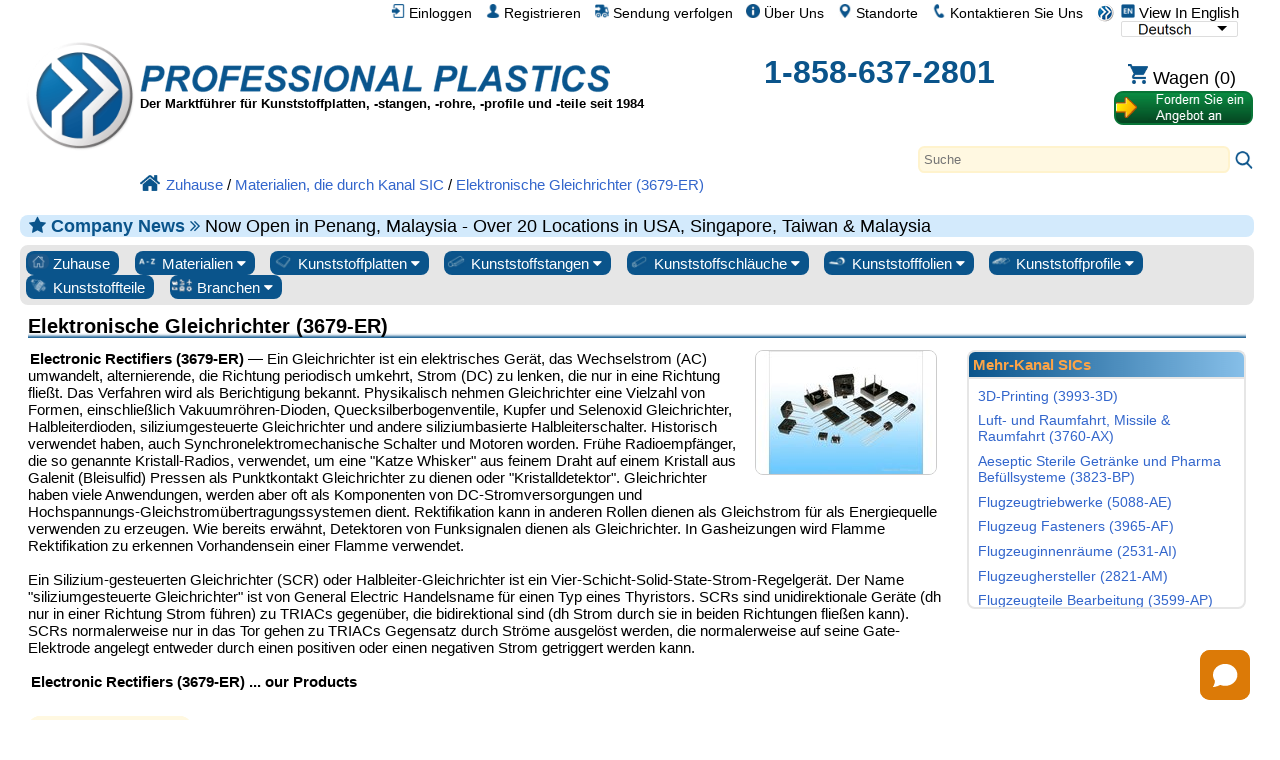

--- FILE ---
content_type: text/html; charset=UTF-8
request_url: https://www.professionalplastics.com/de/Electronic-Rectifiers.html
body_size: 24200
content:
<!DOCTYPE html>
<html xmlns="http://www.w3.org/1999/xhtml" lang="de-x-mtfrom-en" >

<head>
	<meta http-equiv="content-type" content="text/html; charset=UTF-8">
	<title>Elektronische Gleichrichter (3679-ER)</title>
	<meta name="DESCRIPTION" CONTENT="Elektronische Gleichrichter (3679-ER)">
<meta name="KEYWORDS" CONTENT="3679-ER">
<meta name="og:type" content="website">
<meta name="og:title" content="Elektronische Gleichrichter (3679-ER)">
<meta name="og:description" content="Elektronische Gleichrichter (3679-ER)">
<meta name="og:site_name" content="Professional Plastics">
<meta name="twitter:card" content="summary">
<meta name="twitter:site" content="@Pro_Plastics">
<meta name="twitter:image" content="https://www.professionalplastics.com/professionalplastics/content/templates/main/main/pp_logo-300x300.png">
<meta name="twitter:title" content="Elektronische Gleichrichter (3679-ER)">
<meta name="twitter:description" content="Elektronische Gleichrichter (3679-ER)">
<meta name="msapplication-config" content="none">
<meta name="og:image" content="https://www.professionalplastics.com/professionalplastics/content/channel-sic-3679-er-full.jpg">
<meta itemprop="image" content="https://www.professionalplastics.com/professionalplastics/content/channel-sic-3679-er-full.jpg">

	<link rel="canonical" href="https://www.professionalplastics.com/de/Electronic-Rectifiers.html" />
<meta name="og:url" content="https://www.professionalplastics.com/de/Electronic-Rectifiers.html">
	<link rel="alternate machine-translated-from" hreflang="en" href="https://www.professionalplastics.com/Electronic-Rectifiers">
	
	
	<meta name="msapplication-config" content="none">
	

	<meta name="viewport" content="width=device-width, initial-scale=1.0">
	<link rel="stylesheet" type="text/css" href="/professionalplastics/content/templates/main/main/pp-s0_common.css?no_cache=1768324796"  /> <!-- for all designs  -->

	<link rel="stylesheet" type="text/css" href="/professionalplastics/content/templates/main/main/font-awesome/css/font-awesome.min.css?no_cache=1768324796"  /> 

	<script> var max_search_autocomplete = "/professionalplastics/auto.complete.list.01.txt"; </script>
	<script type="text/javascript" language="javascript" src="/professionalplastics/content/templates/main/main/jquery-1.7.2.min.js?no_cache=1768324796"></script>
	<script type="text/javascript" language="javascript" src="/professionalplastics/content/templates/main/main/extras.js?no_cache=1768324796"></script>
	<script type='text/javascript' language="javascript" src='https://platform-api.sharethis.com/js/sharethis.js#property=6477c5cc76cd270019936a48&product=inline-follow-buttons' async='async'></script>
</head>

<body>

	<div id="" class="" style="float:right;">
		<a class="language_view_en blandlink" href="/Electronic-Rectifiers?XLT_TO=en"><img src="/professionalplastics/content/templates/main/main/icon_langen_4.png" width="14" height="14" border="0" alt="View In English" title="View In English"> View In English</a>
<select id="xltselect" aria-label="Choose Language">
<option value="/Electronic-Rectifiers?XLT_TO=en" data-imagesrc="/professionalplastics/content/templates/main/main/language_icon4_en.png" data-description=""  aria-label="English" data-height="14" data-width="75" data-alt="English" data-title="English"></option>
<option value="/cn/Electronic-Rectifiers.html" data-imagesrc="/professionalplastics/content/templates/main/main/language_icon4_cn.png" data-description=""  aria-label="Chinese (Simplified)" data-height="14" data-width="75" data-alt="Chinese (Simplified)" data-title="Chinese (Simplified)"></option>
<option value="/tw/Electronic-Rectifiers.html" data-imagesrc="/professionalplastics/content/templates/main/main/language_icon4_tw.png" data-description=""  aria-label="Chinese (Traditional)" data-height="14" data-width="75" data-alt="Chinese (Traditional)" data-title="Chinese (Traditional)"></option>
<option value="/fr/Electronic-Rectifiers.html" data-imagesrc="/professionalplastics/content/templates/main/main/language_icon4_fr.png" data-description=""  aria-label="French" data-height="14" data-width="75" data-alt="French" data-title="French"></option>
<option value="/de/Electronic-Rectifiers.html" data-imagesrc="/professionalplastics/content/templates/main/main/language_icon4_de.png" data-description="" selected="selected" aria-label="German" data-height="14" data-width="75" data-alt="German" data-title="German"></option>
<option value="/it/Electronic-Rectifiers.html" data-imagesrc="/professionalplastics/content/templates/main/main/language_icon4_it.png" data-description=""  aria-label="Italian" data-height="14" data-width="75" data-alt="Italian" data-title="Italian"></option>
<option value="/jp/Electronic-Rectifiers.html" data-imagesrc="/professionalplastics/content/templates/main/main/language_icon4_jp.png" data-description=""  aria-label="Japanese" data-height="14" data-width="75" data-alt="Japanese" data-title="Japanese"></option>
<option value="/kr/Electronic-Rectifiers.html" data-imagesrc="/professionalplastics/content/templates/main/main/language_icon4_kr.png" data-description=""  aria-label="Korean" data-height="14" data-width="75" data-alt="Korean" data-title="Korean"></option>
<option value="/pt/Electronic-Rectifiers.html" data-imagesrc="/professionalplastics/content/templates/main/main/language_icon4_pt.png" data-description=""  aria-label="Portuguese" data-height="14" data-width="75" data-alt="Portuguese" data-title="Portuguese"></option>
<option value="/es/Electronic-Rectifiers.html" data-imagesrc="/professionalplastics/content/templates/main/main/language_icon4_es.png" data-description=""  aria-label="Spanish" data-height="14" data-width="75" data-alt="Spanish" data-title="Spanish"></option>
<option value="/nl/Electronic-Rectifiers.html" data-imagesrc="/professionalplastics/content/templates/main/main/language_icon4_nl.png" data-description=""  aria-label="Dutch" data-height="14" data-width="75" data-alt="Dutch" data-title="Dutch"></option>
<option value="/hi/Electronic-Rectifiers.html" data-imagesrc="/professionalplastics/content/templates/main/main/language_icon4_hi.png" data-description=""  aria-label="Hindi" data-height="14" data-width="75" data-alt="Hindi" data-title="Hindi"></option>
<option value="/ar/Electronic-Rectifiers.html" data-imagesrc="/professionalplastics/content/templates/main/main/language_icon4_ar.png" data-description=""  aria-label="Arabic" data-height="14" data-width="75" data-alt="Arabic" data-title="Arabic"></option>
<option value="/ms/Electronic-Rectifiers.html" data-imagesrc="/professionalplastics/content/templates/main/main/language_icon4_ms.png" data-description=""  aria-label="Malay" data-height="14" data-width="75" data-alt="Malay" data-title="Malay"></option>
<option value="/th/Electronic-Rectifiers.html" data-imagesrc="/professionalplastics/content/templates/main/main/language_icon4_th.png" data-description=""  aria-label="Thai" data-height="14" data-width="75" data-alt="Thai" data-title="Thai"></option>
<option value="/vi/Electronic-Rectifiers.html" data-imagesrc="/professionalplastics/content/templates/main/main/language_icon4_vi.png" data-description=""  aria-label="Vietnamese" data-height="14" data-width="75" data-alt="Vietnamese" data-title="Vietnamese"></option>
</select>
<script> var displayingIndex=4; $('#xltselect').ddslick({ width:115, imagePosition:'right', onSelected: function(data){ if (data.selectedIndex != displayingIndex) { displayingIndex = data.selectedIndex; location.href=data.selectedData.value; } } }); </script>

	</div>

	<div id="myTopnav" class="topnav">
		<a href="/de"><img src="/professionalplastics/content/templates/main/main/pp_logo-018x018.png" width="18" height="18" border="0" alt="Kunststofflieferant, Plastikfolie, Kunststoffstäbe, Kunststoffschlauch, Plexiglas, Shop" title="Professionelle Plastics. Kunststoffplatten, Plastikrod, Plastikschläuche"></a>
		<a href="/de/contact.html" class="blandlink"><img src="/professionalplastics/content/templates/main/main/icon_contact_1.png" width="14" height="14" border="0" alt="Kontaktieren Sie Uns" title="Kontaktieren Sie Uns"> Kontaktieren Sie Uns</a>
		<a href="/de/contact.html" class="blandlink"><img src="/professionalplastics/content/templates/main/main/icon_location_1.png" width="14" height="14" border="0" alt="Standorte" title="Standorte"> Standorte</a>
		<a href="/de/AboutUs.html" class="blandlink"><img src="/professionalplastics/content/templates/main/main/icon_about_1.png" width="14" height="14" border="0" alt="Über Uns" title="Über Uns"> Über Uns</a>
		<a href="/de/Track-Shipment.html" class="blandlink"><img src="/professionalplastics/content/templates/main/main/icon_track_1.png" width="14" height="14" border="0" alt="Sendung verfolgen" title="Sendung verfolgen"> Sendung verfolgen</a>
		
		<a href="/de/Register.html" class="blandlink"      rel="nofollow"><img src="/professionalplastics/content/templates/main/main/icon_account_1.png" width="14" height="14" border="0" alt="Registrieren" title="Registrieren"> Registrieren</a>
		<a href="/de/Login.html" class="blandlink"         rel="nofollow" id="loginlink"><img src="/professionalplastics/content/templates/main/main/icon_login_1.png" width="14" height="14" border="0" alt="Anmeldung" title="Anmeldung"> Einloggen</a>
		
		

		<a href="javascript:void(0);" class="icon" onclick="myTopnav_responsive_toggle()" alt="Speisekarte" title="Speisekarte">
			<i class="fa fa-bars isppblue"></i>
		</a>
	</div>

	<div style="clear:both;">
	</div>

	<div id="wrapper">

		<div id="middlebar">

			<div id="header_v1" style="min-height:160px;margin-bottom:16px;" itemscope itemtype="https://schema.org/Organization">
				<meta itemprop="name"           content="Professional Plastics, Inc">
				<meta itemprop="brand"          content="Professional Plastics">
				<link itemprop="url"            content="https://www.professionalplastics.com/">
				<meta itemprop="logo"           content="https://www.professionalplastics.com/professionalplastics/content/templates/main/main/pp_logo-300x300.png">
				<meta itemprop="image"          content="https://www.professionalplastics.com/professionalplastics/content/Professional-Plastics-Leader-in-Plastic-Sheets-Rods-Tubing-Profiles-and-Components.jpg">
				<meta itemprop="foundingDate"   content="1984">
				<link itemprop="sameAs"         content="https://www.facebook.com/ProfessionalPlastics/">
				<link itemprop="sameAs"         content="https://www.youtube.com/user/plasticsupplier">
				<link itemprop="sameAs"         content="https://plus.google.com/+Professionalplastics">
				<link itemprop="sameAs"         content="https://twitter.com/Pro_Plastics">
				<link itemprop="sameAs"         content="https://www.linkedin.com/company/professional-plastics">
				<link itemprop="sameAs"         content="https://www.instagram.com/professionalplastics/">
				<span itemprop='contactPoint' itemscope itemtype='http://schema.org/ContactPoint'>
					<meta itemprop='contactType'	content='sales'>
					<meta itemprop='telephone'	content='+1-858-637-2801'>
					<meta itemprop='contactOption'	content='TollFree'>
				</span>
				<span itemprop='contactPoint' itemscope itemtype='http://schema.org/ContactPoint'>
					<meta itemprop='contactType'	content='customer service'>
					<meta itemprop='telephone'	content='+1-858-637-2801'>
					<meta itemprop='contactOption'	content='TollFree'>
				</span>
				<span itemprop='address' itemscope itemtype='http://schema.org/PostalAddress'>
					<meta itemprop='streetAddress'		content='1810 E. Valencia Dr. '>
					<meta itemprop='addressLocality'	content='Fullerton'>
					<meta itemprop='addressRegion'		content='CA'>
					<meta itemprop='addressCountry'		content='US'>
					<meta itemprop='postalCode'		content='92831'>
				</span>

				<div style="width:100%;height:24px;">
					<div id="logostopleft">
						<a href="/de"><img src="/professionalplastics/content/templates/main/main/pp_logo-300x300.png" id="thepplogo" border="0" alt="Kunststofflieferant, Plastikfolie, Kunststoffstäbe, Kunststoffschlauch, Plexiglas, Shop" title="Professionelle Plastics. Kunststoffplatten, Plastikrod, Plastikschläuche"></a>
					</div>
					&nbsp;
				</div>

				<div style="width:100%;float:left;word-spacing: -1;">
					<ul class="list_horizontal_even" style="" id="header_cmpy">
						<li>
							<a href="/de" aria-label="Willkommen bei Professional Plastics">
								<div id="ppname" class="ppname" title="Professionelle Plastics verkauft Plastikblatt, Plastikrod, Plastikschläuche und Plastikfilm und Materialien für jede Branche" >
								</div>
							</a>
							
							<div id="pptagline" class="isblack isbold isdown02 pptagline pptagline_de" itemprop="description">
									Der Marktführer für Kunststoffplatten, -stangen, -rohre, -profile und -teile seit 1984
							</div>
							
							
						</li>
						<li>
							<div id="ppphone" class="ppphone isppblue isbold" itemprop="telephone" >
								<a href="tel:1-858-637-2801" rel="nofollow">1-858-637-2801</a>
							</div>
						</li>
						<li>
							<div class="cartbttnbox">
								<a href="/de/Shopping-Cart.html" class="blandlink" rel="nofollow"><img src="/professionalplastics/content/templates/main/main/icon_cart_1.png" width="20" height="20" border="0" alt="Einkaufswagen" title="Einkaufswagen"><span class='cartempty' id="cartcount" data-count="0"> Wagen (0)</span></a>
							</div>
							<div class="rfqbttnbox">
								<a href="/de/standardrequestaquote.html"><img src="/professionalplastics/content/templates/main/main/bttn_requestaquote2_de.png" width="140" height="36" border="0" alt="Referenzen" title="Referenzen" class="rfqbttn"></a>
							</div>
						</li>
					</ul>
				</div>

				<div style="width:100%;float:left;">
					<div class="search" style="float:right;">
						<div id="autocomplete_container_topnav" class="autocomplete_container"></div>
						<form method=post action="https://www.professionalplastics.com/cgi-bin/pp.pl" name=search_terms id=search_terms>
							<input type=text   name=terms   id="terms_topnav" size="80"  onfocus="this.placeholder = ''" onkeyup="autoCompleteObj.search(this.value,'topnav');" autocomplete="off" placeholder="Suche" aria-label="Search" >
							<input type=hidden name=pgm     value=co_search>
							<input type=hidden name=func    value=process>
							<input type=hidden name=sesent  value=0,0>
							<input type=hidden name=strfnbr value="3">
							<input type=hidden name=type    value="1">
							<a href="javascript:document.getElementById('search_terms').dispatchEvent(new Event('submit'));document.getElementById('search_terms').submit();"><img src="/professionalplastics/content/templates/main/main/icon_search_1.png" height="20" width="20" border="0" alt="Suche" title="Suche"></a>
						</form>
					</div>
				</div>

				<div style="width:100%;float:left;">
					<ul class="list_horizontal_even" style="" id="header_bcmb">
						<li>
							<span class="breadcrumb" itemscope itemtype="https://schema.org/BreadcrumbList">
								<span itemscope itemtype="http://schema.org/ListItem" itemprop="itemListElement"><a itemprop="item" href="/de"><img src="/professionalplastics/content/templates/main/main/icon_home_1.png" height="20" width="20" border="0" alt="Professionelle Kunststoffe Startseite" title="Professionelle Kunststoffe Startseite"><span itemprop="name">Zuhause</span></a><meta itemprop="position" content="1" /></span>
 / <span itemscope itemtype="http://schema.org/ListItem" itemprop="itemListElement"><a itemprop="item" href="/de/Plastics-by-Channel-SIC.html"><span itemprop="name">Materialien, die durch Kanal SIC</span></a><meta itemprop="position" content="2" /></span>
 / <span itemscope itemtype="http://schema.org/ListItem" itemprop="itemListElement"><a itemprop="item" href="/de/Electronic-Rectifiers.html"><span itemprop="name">Elektronische Gleichrichter (3679-ER)</span></a><meta itemprop="position" content="3" /></span>
							</span>
						</li>
					</ul>
				</div>

			</div>

			
			<div id="announcment" class="announcment_info"><i class='fa fa-star isppblue' aria-hidden='true'></i> <span class='isbold isppblue'>Company News <i class="fa fa-angle-double-right" aria-hidden="true"></i> </span> Now Open in Penang, Malaysia - Over 20 Locations in USA, Singapore, Taiwan & Malaysia</div>
			

			




			<div id="buttonrow" class="isroundedge824c1 isshaded">

				<div class="dropdown">
					<a href="/de">
						<button class="dropbtn-nocontent dropbtn-nocontentflex">
							<img src="/professionalplastics/content/templates/main/main/prtype_home.png" border="0" alt="Alle Kunststoffe" title="Alle Kunststoffe" >
							Zuhause
						</button>
					</a>
				</div>

				<div class="dropdown">
					<button class="dropbtn dropbtnflex">
						<img src="/professionalplastics/content/templates/main/main/prtype_materials_1.jpg" border="0" alt="Plastik Materialien" title="Plastik Materialien" >
						Materialien
						<i class="fa fa-caret-down"></i>
					</button>
					<div class="dropdown-content">
						<div id="" class="isroundedge824c1top isbold isshadedgrey_gg" style="margin:0.5em 0.4em 0 0.4em;">
							Top Material Links
						</div> 
						<div id="" class="isroundedge824c1btm" style="background-color:#ffffff;margin: 0 0.4em 0.4em 0.4em;">
							<ul class="list_multicolNx150">
								<a href="/de/PLEXIGLASS-ACRYLICSHEET-EXTRUDED.html" title='Plexiglass Sheet - up to 1&quot; thick'>Plexiglasblatt</a><br>
								<a href="/de/PEEK_SHEET-ROD-BAR.html" title='PEEK_SHEET-ROD-BAR'>PEEK-Platten und -Stab</a><br>
								<a href="/de/PLEXIGLASS-ACRYLICSHEET-CAST.html" title='Plexiglass Sheet - over 1&quot; thick'>Gegossene Acrylfolie</a><br>
								<a href="/de/POLYCARBONATESHEET.html">Blätter aus Polycarbonat</a><br>
								<a href="/de/HDPE_STRESSRELIEVED.html">HDPE-Blätter</a><br>
								<a href="/de/ACETAL-SHEET-ACETAL-RODS.html">Acetal Sheet &amp; Rod</a><br>
								<a href="/de/UHMWSHEETRODTUBE.html">UHMW Sheet &amp; Rod</a><br>
								<a href="/de/NYLONRODSHEETTUBE.html">Nylonblech &amp; Stange</a><br>
								<a href="/de/VESPELSP1-DUPONT.html">Vespel SP-1</a><br>
							</ul>
						</div>

						<div id="" class="isroundedge824c1top isbold isshadedgrey_gg" style="margin:1em 0.4em 0 0.4em;">
							Meistverkaufte Materialien
						</div>
						<div id="" class="isroundedge824c1btm" style="background-color:#ffffff;margin: 0 0.4em 0.4em 0.4em;">
							<ul class="list_multicolNx150">
								<a  href="/de/ABS.html">BAUCHMUSKELN</a><br>
<a  href="/de/Acetal-Delrin.html">Acetal / Delrin®</a><br>
<a  href="/de/Acrylic-Plexiglass.html">Acryl / Plexiglas</a><br>
<a  href="/de/Acrylite.html">Acrylite®</a><br>
<a  href="/de/Adhesives.html">Klebstoffe</a><br>
<a  href="/de/Anti-Ballistics.html">Anti-Ballistik</a><br>
<a  href="/de/Boltaron.html">Boltaron®</a><br>
<a  href="/de/Ceramics.html">Keramik</a><br>
<a  href="/de/Cleaners-Polish.html">Reiniger / Polnisch</a><br>
<a  href="/de/Composites.html">Verbundwerkstoffe</a><br>
<a  href="/de/Conduit-Spacers.html">Schlauch-Abstandhalter</a><br>
<a  href="/de/Covid-19-Protection.html">Covid 19 Schutz</a><br>
<a  href="/de/ECTFE-Halar.html">ECTFE / Halar®</a><br>
<a  href="/de/ESd-Materials.html">ESd Materialien</a><br>
<a  href="/de/ETFE-Tefzel.html">ETFE / Tefzel®</a><br>
<a  href="/de/Fabrication-Parts.html">Fertigteile</a><br>
<a  href="/de/Face-Shields-Masks-PPE.html">Gesichtsschutz &amp; Masken</a><br>
<a  href="/de/FDA-Materials.html">FDA Materialien</a><br>
<a  href="/de/Fiberglass.html">Fiberglas</a><br>
<a  href="/de/Flex-Tubing.html">Schlauch und Schlauch</a><br>
<a  href="/de/Fluorosint.html">Fluorosint®</a><br>
<a  href="/de/FM-4910.html">FM-4910</a><br>
<a  href="/de/Foam-Products.html">Schaumprodukte</a><br>
<a  href="/de/FR-Materials.html">FR Materialien</a><br>
<a  href="/de/G-10--FR4.html">G-10 / FR4</a><br>
<a  href="/de/GPO-Glass-Polyester.html">GPO-Glaspolyester</a><br>
<a  href="/de/Graphic-Film.html">Grafikfolie</a><br>
<a  href="/de/HDPE.html">HDPE</a><br>
<a  href="/de/High-Temp-Materials.html">Hochtemperatur-Matl der</a><br>
<a  href="/de/Honeycomb.html">Bienenwabe</a><br>
<a  href="/de/Insulation-Sleeving.html">Isolierung Sleeving</a><br>
<a  href="/de/Kapton.html">Kapton® Film</a><br>
<a  href="/de/Ketron.html">Ketron®</a><br>
<a  href="/de/Kydex.html">Kydex®</a><br>
<a  href="/de/LDPE.html">LDPE</a><br>
<a  href="/de/Lighting.html">Produkte Beleuchtung</a><br>
<a  href="/de/Lucite-Acrylic.html">Lucite® Blatt</a><br>
<a  href="/de/Macor-Ceramics.html">Macor® Keramik</a><br>
<a  href="/de/Makrofol.html">Makrofol® PC-Folie</a><br>
<a  href="/de/Makrolon.html">Makrolon® PC Sht</a><br>
<a  href="/de/Marine-Board.html">marine Board</a><br>
<a  href="/de/Medical-Products.html">Medizinische Produkte</a><br>
<a  href="/de/Meldin.html">Meldin®</a><br>
<a  href="/de/Metals-Alloys.html">Metalle / Legierungen</a><br>
<a  href="/de/Mirrors.html">Spiegel</a><br>
<a  href="/de/Modeling-Board.html">Modeling Foren</a><br>
<a  href="/de/Nylon.html">Nylon®</a><br>
<a  href="/de/PCTFE-Kel-F.html">PCTFE / Kel-F ®</a><br>
<a  href="/de/PEEK.html">SPÄHEN</a><br>
<a  href="/de/PET-Film.html">PET-Folien</a><br>
<a  href="/de/PETG.html">PETG</a><br>
<a  href="/de/PET-P-Ertalyte.html">PET-P / Ertalyte®</a><br>
<a  href="/de/PFA-and-FEP.html">PFA und FEP</a><br>
<a  href="/de/Phenolics.html">Phenole</a><br>
<a  href="/de/Pipe-and-Fittings.html">Rohrleitung und Armatur</a><br>
<a  href="/de/Polycarbonate.html">Polycarbonat</a><br>
<a  href="/de/Polyimides.html">Polyimide</a><br>
<a  href="/de/Polypropylene.html">Polypropylen</a><br>
<a  href="/de/PPS-Techtron.html">PPS / Techtron®</a><br>
<a  href="/de/PTFE-Teflon.html">PTFE</a><br>
<a  href="/de/PVC-and-CPVC.html">PVC und PVC-C</a><br>
<a  href="/de/PVDF-Kynar.html">PVDF / Kynar®</a><br>
<a  href="/de/Radel.html">Radel® PPSU</a><br>
<a  href="/de/Resins-Pellets.html">Harze / Pellets</a><br>
<a  href="/de/Royalite.html">Royalite®</a><br>
<a  href="/de/Rubber-Products.html">Gummiprodukte</a><br>
<a  href="/de/Semitron.html">Semitron® ESd</a><br>
<a  href="/de/Signage.html">Beschilderung</a><br>
<a  href="/de/Takiron.html">Takiron®</a><br>
<a  href="/de/Tapes.html">Bänder</a><br>
<a  href="/de/Thermoforming.html">Thermoformen</a><br>
<a  href="/de/Tivar-UHMW.html">TIVAR®</a><br>
<a  href="/de/Tools-and-Accessories.html">Werkzeug &amp; Zubehör</a><br>
<a  href="/de/Torlon-PAI.html">Torlon®</a><br>
<a  href="/de/Turcite.html">Turcite®</a><br>
<a  href="/de/Tygon.html">Tygon® Schläuche</a><br>
<a  href="/de/UHMW.html">UHMW</a><br>
<a  href="/de/Ultem.html">ULTEM ™</a><br>
<a  href="/de/Urethane.html">Urethan</a><br>
<a  href="/de/Vespel.html">Vespel®</a><br>
<a  href="/de/School-Virus-Protection-shields-ppe.html">Virenbarrieren und -schilde</a><br>
<a  href="/de/Welding-Rods.html">Schweißdrähte</a><br>

							</ul>
						</div>

						<div id="" class="isroundedge824c1top isbold isshadedgrey_gg" style="margin:1em 0.4em 0 0.4em;">
							Materiallösungen
						</div>
						<div id="" class="isroundedge824c1btm" style="background-color:#ffffff;margin: 0 0.4em 0.4em 0.4em;">
							<ul class="list_multicolNx150">
								<a href="/de/Fabrication-Parts.html">Fertigteile</a><br>
								<a href="/de/Metals-Alloys.html">Metalle / Legierungen</a><br>
								<a href="/de/LaminatesComposites.html">Laminate / Verbundstoffe</a><br>
								<a href="/de/Ceramics.html">Keramik</a><br>
								<a href="/de/Plastics-by-Channel-SIC.html">Lösungen nach Branchen</a><br>
								<a href="/de/PlasticMaterialsByApplication.html">Lösungen nach Anwendung</a><br>
								<a href="/de/PlasticMaterialsbyProperties.html">Technische Daten</a><br>
								<a href="/de/RegulatoryAgencyApprovalsbyMaterial.html">Zulassungen</a><br>
								<a href="/de/Featured-Manufacturer.html">Hersteller</a><br>
							</ul>
						</div>

					</div>
				</div>

				<div class="dropdown">
					<button class="dropbtn dropbtnflex">
						<img src="/professionalplastics/content/templates/main/main/prtype_sheets.jpg" border="0" alt="Kunststoffplatten" title="Kunststoffplatten" >
						Kunststoffplatten
						<i class="fa fa-caret-down"></i>
					</button>
					<div class="dropdown-content">
						<div id="" class="isroundedge824c1top isbold isshadedgrey_gg" style="margin:0.5em 0.4em 0 0.4em;">
							<a href="/de/PLASTIC-SHEETS.html" class="isbold">ALLE Blätter</a>
						</div>
						<div id="" class="isroundedge824c1btm" style="background-color:#ffffff;margin: 0 0.4em 0.4em 0.4em;">
							<ul class="list_multicolNx150">
								<a  href="/de/ABS.html?fct1=118">BAUCHMUSKELN</a><br>
<a  href="/de/Acetal-Delrin.html?fct1=118">Acetal / Delrin®</a><br>
<a  href="/de/Acrylic-Plexiglass.html?fct1=118">Acryl / Plexiglas</a><br>
<a  href="/de/Acrylite.html?fct1=118">Acrylite®</a><br>
<a  href="/de/Anti-Ballistics.html?fct1=118">Anti-Ballistik</a><br>
<a  href="/de/Boltaron.html?fct1=118">Boltaron®</a><br>
<a  href="/de/Ceramics.html?fct1=118">Keramik</a><br>
<a  href="/de/Composites.html?fct1=118">Verbundwerkstoffe</a><br>
<a  href="/de/Covid-19-Protection.html?fct1=118">Covid 19 Schutz</a><br>
<a  href="/de/ECTFE-Halar.html?fct1=118">ECTFE / Halar®</a><br>
<a  href="/de/ESd-Materials.html?fct1=118">ESd Materialien</a><br>
<a  href="/de/ETFE-Tefzel.html?fct1=118">ETFE / Tefzel®</a><br>
<a  href="/de/Fabrication-Parts.html?fct1=118">Fertigteile</a><br>
<a  href="/de/FDA-Materials.html?fct1=118">FDA Materialien</a><br>
<a  href="/de/Fiberglass.html?fct1=118">Fiberglas</a><br>
<a  href="/de/Fluorosint.html?fct1=118">Fluorosint®</a><br>
<a  href="/de/FM-4910.html?fct1=118">FM-4910</a><br>
<a  href="/de/Foam-Products.html?fct1=118">Schaumprodukte</a><br>
<a  href="/de/FR-Materials.html?fct1=118">FR Materialien</a><br>
<a  href="/de/G-10--FR4.html?fct1=118">G-10 / FR4</a><br>
<a  href="/de/GPO-Glass-Polyester.html?fct1=118">GPO-Glaspolyester</a><br>
<a  href="/de/Graphic-Film.html?fct1=118">Grafikfolie</a><br>
<a  href="/de/HDPE.html?fct1=118">HDPE</a><br>
<a  href="/de/High-Temp-Materials.html?fct1=118">Hochtemperatur-Matl der</a><br>
<a  href="/de/Honeycomb.html?fct1=118">Bienenwabe</a><br>
<a  href="/de/Insulation-Sleeving.html?fct1=118">Isolierung Sleeving</a><br>
<a  href="/de/Kapton.html?fct1=118">Kapton® Film</a><br>
<a  href="/de/Ketron.html?fct1=118">Ketron®</a><br>
<a  href="/de/Kydex.html?fct1=118">Kydex®</a><br>
<a  href="/de/LDPE.html?fct1=118">LDPE</a><br>
<a  href="/de/Lighting.html?fct1=118">Produkte Beleuchtung</a><br>
<a  href="/de/Lucite-Acrylic.html?fct1=118">Lucite® Blatt</a><br>
<a  href="/de/Macor-Ceramics.html?fct1=118">Macor® Keramik</a><br>
<a  href="/de/Makrofol.html?fct1=118">Makrofol® PC-Folie</a><br>
<a  href="/de/Makrolon.html?fct1=118">Makrolon® PC Sht</a><br>
<a  href="/de/Marine-Board.html?fct1=118">marine Board</a><br>
<a  href="/de/Medical-Products.html?fct1=118">Medizinische Produkte</a><br>
<a  href="/de/Meldin.html?fct1=118">Meldin®</a><br>
<a  href="/de/Metals-Alloys.html?fct1=118">Metalle / Legierungen</a><br>
<a  href="/de/Mirrors.html?fct1=118">Spiegel</a><br>
<a  href="/de/Modeling-Board.html?fct1=118">Modeling Foren</a><br>
<a  href="/de/Nylon.html?fct1=118">Nylon®</a><br>
<a  href="/de/PCTFE-Kel-F.html?fct1=118">PCTFE / Kel-F ®</a><br>
<a  href="/de/PEEK.html?fct1=118">SPÄHEN</a><br>
<a  href="/de/PET-Film.html?fct1=118">PET-Folien</a><br>
<a  href="/de/PETG.html?fct1=118">PETG</a><br>
<a  href="/de/PET-P-Ertalyte.html?fct1=118">PET-P / Ertalyte®</a><br>
<a  href="/de/PFA-and-FEP.html?fct1=118">PFA und FEP</a><br>
<a  href="/de/Phenolics.html?fct1=118">Phenole</a><br>
<a  href="/de/Pipe-and-Fittings.html?fct1=118">Rohrleitung und Armatur</a><br>
<a  href="/de/Polycarbonate.html?fct1=118">Polycarbonat</a><br>
<a  href="/de/Polyimides.html?fct1=118">Polyimide</a><br>
<a  href="/de/Polypropylene.html?fct1=118">Polypropylen</a><br>
<a  href="/de/PPS-Techtron.html?fct1=118">PPS / Techtron®</a><br>
<a  href="/de/PTFE-Teflon.html?fct1=118">PTFE</a><br>
<a  href="/de/PVC-and-CPVC.html?fct1=118">PVC und PVC-C</a><br>
<a  href="/de/PVDF-Kynar.html?fct1=118">PVDF / Kynar®</a><br>
<a  href="/de/Radel.html?fct1=118">Radel® PPSU</a><br>
<a  href="/de/Royalite.html?fct1=118">Royalite®</a><br>
<a  href="/de/Rubber-Products.html?fct1=118">Gummiprodukte</a><br>
<a  href="/de/Semitron.html?fct1=118">Semitron® ESd</a><br>
<a  href="/de/Signage.html?fct1=118">Beschilderung</a><br>
<a  href="/de/Takiron.html?fct1=118">Takiron®</a><br>
<a  href="/de/Tapes.html?fct1=118">Bänder</a><br>
<a  href="/de/Thermoforming.html?fct1=118">Thermoformen</a><br>
<a  href="/de/Tivar-UHMW.html?fct1=118">TIVAR®</a><br>
<a  href="/de/Tools-and-Accessories.html?fct1=118">Werkzeug &amp; Zubehör</a><br>
<a  href="/de/Torlon-PAI.html?fct1=118">Torlon®</a><br>
<a  href="/de/Turcite.html?fct1=118">Turcite®</a><br>
<a  href="/de/UHMW.html?fct1=118">UHMW</a><br>
<a  href="/de/Ultem.html?fct1=118">ULTEM ™</a><br>
<a  href="/de/Urethane.html?fct1=118">Urethan</a><br>
<a  href="/de/Vespel.html?fct1=118">Vespel®</a><br>
<a  href="/de/School-Virus-Protection-shields-ppe.html?fct1=118">Virenbarrieren und -schilde</a><br>

							</ul>
						</div>
					</div>
				</div>

				<div class="dropdown">
					<button class="dropbtn dropbtnflex">
						<img src="/professionalplastics/content/templates/main/main/prtype_rods.jpg" border="0" alt="Plastikrod" title="Plastikrod" >
						Kunststoffstangen
						<i class="fa fa-caret-down"></i>
					</button>
					<div class="dropdown-content">
						<div id="" class="isroundedge824c1top isbold isshadedgrey_gg" style="margin:0.5em 0.4em 0 0.4em;">
							<a href="/de/PLASTIC-RODS.html" class="isbold">ALLE Ruten</a>
						</div>
						<div id="" class="isroundedge824c1btm" style="background-color:#ffffff;margin: 0 0.4em 0.4em 0.4em;">
							<ul class="list_multicolNx150">
								<a  href="/de/ABS.html?fct1=119">BAUCHMUSKELN</a><br>
<a  href="/de/Acetal-Delrin.html?fct1=119">Acetal / Delrin®</a><br>
<a  href="/de/Acrylic-Plexiglass.html?fct1=119">Acryl / Plexiglas</a><br>
<a  href="/de/Ceramics.html?fct1=119">Keramik</a><br>
<a  href="/de/Composites.html?fct1=119">Verbundwerkstoffe</a><br>
<a  href="/de/ECTFE-Halar.html?fct1=119">ECTFE / Halar®</a><br>
<a  href="/de/ESd-Materials.html?fct1=119">ESd Materialien</a><br>
<a  href="/de/ETFE-Tefzel.html?fct1=119">ETFE / Tefzel®</a><br>
<a  href="/de/FDA-Materials.html?fct1=119">FDA Materialien</a><br>
<a  href="/de/Fiberglass.html?fct1=119">Fiberglas</a><br>
<a  href="/de/Fluorosint.html?fct1=119">Fluorosint®</a><br>
<a  href="/de/FM-4910.html?fct1=119">FM-4910</a><br>
<a  href="/de/FR-Materials.html?fct1=119">FR Materialien</a><br>
<a  href="/de/G-10--FR4.html?fct1=119">G-10 / FR4</a><br>
<a  href="/de/HDPE.html?fct1=119">HDPE</a><br>
<a  href="/de/High-Temp-Materials.html?fct1=119">Hochtemperatur-Matl der</a><br>
<a  href="/de/Ketron.html?fct1=119">Ketron®</a><br>
<a  href="/de/LDPE.html?fct1=119">LDPE</a><br>
<a  href="/de/Macor-Ceramics.html?fct1=119">Macor® Keramik</a><br>
<a  href="/de/Medical-Products.html?fct1=119">Medizinische Produkte</a><br>
<a  href="/de/Meldin.html?fct1=119">Meldin®</a><br>
<a  href="/de/Metals-Alloys.html?fct1=119">Metalle / Legierungen</a><br>
<a  href="/de/Nylon.html?fct1=119">Nylon®</a><br>
<a  href="/de/PCTFE-Kel-F.html?fct1=119">PCTFE / Kel-F ®</a><br>
<a  href="/de/PEEK.html?fct1=119">SPÄHEN</a><br>
<a  href="/de/PET-P-Ertalyte.html?fct1=119">PET-P / Ertalyte®</a><br>
<a  href="/de/PFA-and-FEP.html?fct1=119">PFA und FEP</a><br>
<a  href="/de/Phenolics.html?fct1=119">Phenole</a><br>
<a  href="/de/Polycarbonate.html?fct1=119">Polycarbonat</a><br>
<a  href="/de/Polyimides.html?fct1=119">Polyimide</a><br>
<a  href="/de/Polypropylene.html?fct1=119">Polypropylen</a><br>
<a  href="/de/PPS-Techtron.html?fct1=119">PPS / Techtron®</a><br>
<a  href="/de/PTFE-Teflon.html?fct1=119">PTFE</a><br>
<a  href="/de/PVC-and-CPVC.html?fct1=119">PVC und PVC-C</a><br>
<a  href="/de/PVDF-Kynar.html?fct1=119">PVDF / Kynar®</a><br>
<a  href="/de/Radel.html?fct1=119">Radel® PPSU</a><br>
<a  href="/de/Rubber-Products.html?fct1=119">Gummiprodukte</a><br>
<a  href="/de/Semitron.html?fct1=119">Semitron® ESd</a><br>
<a  href="/de/Tivar-UHMW.html?fct1=119">TIVAR®</a><br>
<a  href="/de/Tools-and-Accessories.html?fct1=119">Werkzeug &amp; Zubehör</a><br>
<a  href="/de/Torlon-PAI.html?fct1=119">Torlon®</a><br>
<a  href="/de/Turcite.html?fct1=119">Turcite®</a><br>
<a  href="/de/UHMW.html?fct1=119">UHMW</a><br>
<a  href="/de/Ultem.html?fct1=119">ULTEM ™</a><br>
<a  href="/de/Urethane.html?fct1=119">Urethan</a><br>
<a  href="/de/Vespel.html?fct1=119">Vespel®</a><br>
<a  href="/de/Welding-Rods.html?fct1=119">Schweißdrähte</a><br>

							</ul>
						</div>
					</div>
				</div>

				<div class="dropdown">
					<button class="dropbtn dropbtnflex">
						<img src="/professionalplastics/content/templates/main/main/prtype_tubings.jpg" border="0" alt="Kunststoffschläuche" title="Kunststoffschläuche" >
						Kunststoffschläuche
						<i class="fa fa-caret-down"></i>
					</button>
					<div class="dropdown-content">
						<div id="" class="isroundedge824c1top isbold isshadedgrey_gg" style="margin:0.5em 0.4em 0 0.4em;">
							<a href="/de/PLASTIC-TUBING.html" class="isbold">ALLE Schläuche</a>
						</div>
						<div id="" class="isroundedge824c1btm" style="background-color:#ffffff;margin: 0 0.4em 0.4em 0.4em;">
							<ul class="list_multicolNx150">
								<a  href="/de/ABS.html?fct1=120">BAUCHMUSKELN</a><br>
<a  href="/de/Acetal-Delrin.html?fct1=120">Acetal / Delrin®</a><br>
<a  href="/de/Acrylic-Plexiglass.html?fct1=120">Acryl / Plexiglas</a><br>
<a  href="/de/Acrylite.html?fct1=120">Acrylite®</a><br>
<a  href="/de/Composites.html?fct1=120">Verbundwerkstoffe</a><br>
<a  href="/de/Conduit-Spacers.html?fct1=120">Schlauch-Abstandhalter</a><br>
<a  href="/de/ECTFE-Halar.html?fct1=120">ECTFE / Halar®</a><br>
<a  href="/de/ESd-Materials.html?fct1=120">ESd Materialien</a><br>
<a  href="/de/ETFE-Tefzel.html?fct1=120">ETFE / Tefzel®</a><br>
<a  href="/de/FDA-Materials.html?fct1=120">FDA Materialien</a><br>
<a  href="/de/Fiberglass.html?fct1=120">Fiberglas</a><br>
<a  href="/de/Flex-Tubing.html?fct1=120">Schlauch und Schlauch</a><br>
<a  href="/de/Fluorosint.html?fct1=120">Fluorosint®</a><br>
<a  href="/de/G-10--FR4.html?fct1=120">G-10 / FR4</a><br>
<a  href="/de/HDPE.html?fct1=120">HDPE</a><br>
<a  href="/de/High-Temp-Materials.html?fct1=120">Hochtemperatur-Matl der</a><br>
<a  href="/de/Insulation-Sleeving.html?fct1=120">Isolierung Sleeving</a><br>
<a  href="/de/LDPE.html?fct1=120">LDPE</a><br>
<a  href="/de/Lighting.html?fct1=120">Produkte Beleuchtung</a><br>
<a  href="/de/Medical-Products.html?fct1=120">Medizinische Produkte</a><br>
<a  href="/de/Nylon.html?fct1=120">Nylon®</a><br>
<a  href="/de/PEEK.html?fct1=120">SPÄHEN</a><br>
<a  href="/de/PFA-and-FEP.html?fct1=120">PFA und FEP</a><br>
<a  href="/de/Phenolics.html?fct1=120">Phenole</a><br>
<a  href="/de/Pipe-and-Fittings.html?fct1=120">Rohrleitung und Armatur</a><br>
<a  href="/de/Polycarbonate.html?fct1=120">Polycarbonat</a><br>
<a  href="/de/Polyimides.html?fct1=120">Polyimide</a><br>
<a  href="/de/Polypropylene.html?fct1=120">Polypropylen</a><br>
<a  href="/de/PPS-Techtron.html?fct1=120">PPS / Techtron®</a><br>
<a  href="/de/PTFE-Teflon.html?fct1=120">PTFE</a><br>
<a  href="/de/PVC-and-CPVC.html?fct1=120">PVC und PVC-C</a><br>
<a  href="/de/PVDF-Kynar.html?fct1=120">PVDF / Kynar®</a><br>
<a  href="/de/Rubber-Products.html?fct1=120">Gummiprodukte</a><br>
<a  href="/de/Semitron.html?fct1=120">Semitron® ESd</a><br>
<a  href="/de/Tapes.html?fct1=120">Bänder</a><br>
<a  href="/de/Tivar-UHMW.html?fct1=120">TIVAR®</a><br>
<a  href="/de/Tygon.html?fct1=120">Tygon® Schläuche</a><br>
<a  href="/de/UHMW.html?fct1=120">UHMW</a><br>
<a  href="/de/Urethane.html?fct1=120">Urethan</a><br>

							</ul>
						</div>
					</div>
				</div>

				<div class="dropdown">
					<button class="dropbtn dropbtnflex">
						<img src="/professionalplastics/content/templates/main/main/prtype_films.jpg" border="0" alt="Kunststofffolien" title="Kunststofffolien" >
						Kunststofffolien
						<i class="fa fa-caret-down"></i>
					</button>
					<div class="dropdown-content">
						<div id="" class="isroundedge824c1top isbold isshadedgrey_gg" style="margin:0.5em 0.4em 0 0.4em;">
							<a href="/de/PlasticFilms.html" class="isbold">ALLE Filme</a>
						</div>
						<div id="" class="isroundedge824c1btm" style="background-color:#ffffff;margin: 0 0.4em 0.4em 0.4em;">
							<ul class="list_multicolNx150">
								<a  href="/de/Acetal-Delrin.html?fct1=121">Acetal / Delrin®</a><br>
<a  href="/de/Acrylic-Plexiglass.html?fct1=121">Acryl / Plexiglas</a><br>
<a  href="/de/Composites.html?fct1=121">Verbundwerkstoffe</a><br>
<a  href="/de/Conduit-Spacers.html?fct1=121">Schlauch-Abstandhalter</a><br>
<a  href="/de/Covid-19-Protection.html?fct1=121">Covid 19 Schutz</a><br>
<a  href="/de/ESd-Materials.html?fct1=121">ESd Materialien</a><br>
<a  href="/de/ETFE-Tefzel.html?fct1=121">ETFE / Tefzel®</a><br>
<a  href="/de/Foam-Products.html?fct1=121">Schaumprodukte</a><br>
<a  href="/de/Graphic-Film.html?fct1=121">Grafikfolie</a><br>
<a  href="/de/HDPE.html?fct1=121">HDPE</a><br>
<a  href="/de/High-Temp-Materials.html?fct1=121">Hochtemperatur-Matl der</a><br>
<a  href="/de/Insulation-Sleeving.html?fct1=121">Isolierung Sleeving</a><br>
<a  href="/de/Kapton.html?fct1=121">Kapton® Film</a><br>
<a  href="/de/LDPE.html?fct1=121">LDPE</a><br>
<a  href="/de/Makrofol.html?fct1=121">Makrofol® PC-Folie</a><br>
<a  href="/de/Makrolon.html?fct1=121">Makrolon® PC Sht</a><br>
<a  href="/de/Medical-Products.html?fct1=121">Medizinische Produkte</a><br>
<a  href="/de/PCTFE-Kel-F.html?fct1=121">PCTFE / Kel-F ®</a><br>
<a  href="/de/PEEK.html?fct1=121">SPÄHEN</a><br>
<a  href="/de/PET-Film.html?fct1=121">PET-Folien</a><br>
<a  href="/de/PFA-and-FEP.html?fct1=121">PFA und FEP</a><br>
<a  href="/de/Polycarbonate.html?fct1=121">Polycarbonat</a><br>
<a  href="/de/Polyimides.html?fct1=121">Polyimide</a><br>
<a  href="/de/PPS-Techtron.html?fct1=121">PPS / Techtron®</a><br>
<a  href="/de/PTFE-Teflon.html?fct1=121">PTFE</a><br>
<a  href="/de/PVC-and-CPVC.html?fct1=121">PVC und PVC-C</a><br>
<a  href="/de/PVDF-Kynar.html?fct1=121">PVDF / Kynar®</a><br>
<a  href="/de/Rubber-Products.html?fct1=121">Gummiprodukte</a><br>
<a  href="/de/Signage.html?fct1=121">Beschilderung</a><br>
<a  href="/de/Tapes.html?fct1=121">Bänder</a><br>
<a  href="/de/Thermoforming.html?fct1=121">Thermoformen</a><br>
<a  href="/de/Tivar-UHMW.html?fct1=121">TIVAR®</a><br>
<a  href="/de/Tools-and-Accessories.html?fct1=121">Werkzeug &amp; Zubehör</a><br>
<a  href="/de/Turcite.html?fct1=121">Turcite®</a><br>
<a  href="/de/UHMW.html?fct1=121">UHMW</a><br>
<a  href="/de/Ultem.html?fct1=121">ULTEM ™</a><br>

							</ul>
						</div>
					</div>
				</div>

				<div class="dropdown">
					<button class="dropbtn dropbtnflex">
						<img src="/professionalplastics/content/templates/main/main/prtype_profiles.jpg" border="0" alt="Kunststoffprofile" title="Kunststoffprofile" >
						Kunststoffprofile
						<i class="fa fa-caret-down"></i>
					</button>
					<div class="dropdown-content">
						<div id="" class="isroundedge824c1top isbold isshadedgrey_gg" style="margin:0.5em 0.4em 0 0.4em;">
							<a href="/de/PlasticProfiles.html" class="isbold">Alle Profile</a>
						</div>
						<div id="" class="isroundedge824c1btm" style="background-color:#ffffff;margin: 0 0.4em 0.4em 0.4em;">
							<ul class="list_multicolNx150">
								<a  href="/de/Acetal-Delrin.html?fct1=122">Acetal / Delrin®</a><br>
<a  href="/de/Acrylic-Plexiglass.html?fct1=122">Acryl / Plexiglas</a><br>
<a  href="/de/Composites.html?fct1=122">Verbundwerkstoffe</a><br>
<a  href="/de/Conduit-Spacers.html?fct1=122">Schlauch-Abstandhalter</a><br>
<a  href="/de/Fabrication-Parts.html?fct1=122">Fertigteile</a><br>
<a  href="/de/Fiberglass.html?fct1=122">Fiberglas</a><br>
<a  href="/de/GPO-Glass-Polyester.html?fct1=122">GPO-Glaspolyester</a><br>
<a  href="/de/Nylon.html?fct1=122">Nylon®</a><br>
<a  href="/de/Pipe-and-Fittings.html?fct1=122">Rohrleitung und Armatur</a><br>
<a  href="/de/Polycarbonate.html?fct1=122">Polycarbonat</a><br>
<a  href="/de/Polypropylene.html?fct1=122">Polypropylen</a><br>
<a  href="/de/PVC-and-CPVC.html?fct1=122">PVC und PVC-C</a><br>
<a  href="/de/Tivar-UHMW.html?fct1=122">TIVAR®</a><br>
<a  href="/de/UHMW.html?fct1=122">UHMW</a><br>
<a  href="/de/Welding-Rods.html?fct1=122">Schweißdrähte</a><br>

							</ul>
						</div>
					</div>
				</div>

				<div class="dropdown">
					<a href="/?tlink=Parts">
						<button class="dropbtn-nocontent dropbtn-nocontentflex">
							<img src="/professionalplastics/content/templates/main/main/prtype_parts.png" border="0" alt="Kunststoffteile" title="Kunststoffteile" >
							Kunststoffteile
						</button>
					</a>
				</div>

				<div class="dropdown">
					<button class="dropbtn dropbtnflex">
						<img src="/professionalplastics/content/templates/main/main/prtype_industries_3.png" border="0" alt="Branchen" title="Branchen" >
						Branchen
						<i class="fa fa-caret-down"></i>
					</button>
					<div class="dropdown-content">
						<div id="" class="isroundedge824c1top isbold isshadedgrey_gg" style="margin:0.5em 0.4em 0 0.4em;">
							<a href="/de/Plastics-by-Channel-SIC.html" class="isbold">ALLE Branchen</a>
						</div>
						<div id="" class="isroundedge824c1btm" style="background-color:#ffffff;margin: 0 0.4em 0.4em 0.4em;">
							<ul class="list_multicolNx400">
								<a  href="/de/3D-Printing.html">3D-Printing (3993-3D)</a><br>
<a  href="/de/Aerospace-Missile-and-Space.html">Luft- und Raumfahrt, Missile &amp; Raumfahrt (3760-AX)</a><br>
<a  href="/de/Aeseptic-Sterile-Beverage-and-Pharma-Filling-Systems.html">Aeseptic Sterile Getränke und Pharma Befüllsysteme (3823-BP)</a><br>
<a  href="/de/Aircraft-Engines.html">Flugzeugtriebwerke (5088-AE)</a><br>
<a  href="/de/Aircraft-Fasteners.html">Flugzeug Fasteners (3965-AF)</a><br>
<a  href="/de/Aircraft-Interiors.html">Flugzeuginnenräume (2531-AI)</a><br>
<a  href="/de/Aircraft-Manufacturers.html">Flugzeughersteller (2821-AM)</a><br>
<a  href="/de/Aircraft-Parts-Manufacturing-Other.html">Flugzeugteile Bearbeitung (3599-AP)</a><br>
<a  href="/de/Aircraft-Refurbishment-in-house.html">Flugzeugreparatur - Fluggesellschaften (1799-AR)</a><br>
<a  href="/de/Aircraft-Refurbishment-aftermarket.html">MRO-Ersatzteilmarkt für Flugzeugsanierung (1799-AA)</a><br>
<a  href="/de/Aircraft-Systems.html">Aircraft System (5599-AS)</a><br>
<a  href="/de/Air-Freight.html">Luftfracht (4513-AF)</a><br>
<a  href="/de/Amplifier-and-Radio-Equipment.html">Verstärker &amp; Radio Equipment (3651-AR)</a><br>
<a  href="/de/Amusement-Parks-and-Ride-Mfrs.html">Amusement Parks &amp; Rides (7996-AP)</a><br>
<a  href="/de/Analytical-Instruments-for-critical-monitoring.html">Analytische Instrumente (3826-AI)</a><br>
<a  href="/de/Animal-Pet-Equipment-Vets-Services-Shelters.html">Tier- / Haustiereinrichtung + Tierärzte, Tierheime (0752-AC)</a><br>
<a  href="/de/Antenna-and-Amplifier-Manufacturers-microwave-RF-and-cellular.html">Antenne &amp; Verstärker Hersteller (Mikrowelle, RF &amp; Mobilfunk) (3679-AM)</a><br>
<a  href="/de/Aquariums-Amimal-Enclosures-and-Related-Products.html">Aquarien, Zoos, Tiergehege und Produkte (8422-AQ)</a><br>
<a  href="/de/Arcade-Gaming-and-Gambling-Machines.html">Arcade-Spiele, Glücksspiele und Casinos (7993-AC)</a><br>
<a  href="/de/Automotive-Aftermarket.html">Kfz-Ersatzteilmarkt (3711-AM)</a><br>
<a  href="/de/Automotive-Production.html">Automobilproduktion (3711-AP)</a><br>
<a  href="/de/Automotive-Systems.html">Automobilsysteme (3714-AS)</a><br>
<a  href="/de/Bakery-Equipment-Ovens-and-Bakeries.html">Bäckereimaschinen, Backöfen, und Bäckereien (3556-BK)</a><br>
<a  href="/de/Bathroom-Partitions.html">Badezimmer Trennwände (2542-BP)</a><br>
<a  href="/de/Bearings-and-Linear-Motion.html">Lager - Lineare Bewegung - Rotationsbewegung (3562-LM)</a><br>
<a  href="/de/Beverage.html">Getränkeherstellung und -ausschank (2086-BV)</a><br>
<a  href="/de/Bicycles-Motorcycles-and-Parts.html">Fahrräder, Motorräder und Ersatzteile (3751-BC)</a><br>
<a  href="/de/Biotec-Pharma.html">Biotec Pharma (2836-BP)</a><br>
<a  href="/de/Bleach-Chlor-Alkali-and-Caustic-Soda-Production.html">Bleichmittel, Chlor-Alkali &amp; Ätznatron Produktion (2812-BC)</a><br>
<a  href="/de/Bottle-and-Can-Production-beverage-containers.html">Flaschen- und Dosenproduktion (3221-BC)</a><br>
<a  href="/de/Bus-Shelters.html">Busschutz (8711-BS)</a><br>
<a  href="/de/Canning-Machines.html">Canning Maschinen (3556-CN)</a><br>
<a  href="/de/Auto-Washing-Systems-Car-Wash-Systems.html">Autowaschanlagen (3589-CW)</a><br>
<a  href="/de/Case-and-Trunk-Manufacturing.html">Koffer- und Kofferraumfertigung (3161-CS)</a><br>
<a  href="/de/Ceramic-Production-and-Machining-Industrial-Technical.html">Keramik-Produktion und Bearbeitung - Industrie - Technische (3264-TC)</a><br>
<a  href="/de/Chemical-Production-other.html">Die chemische Produktion (andere) (2890-CP)</a><br>
<a  href="/de/Churches-and-Non-Profit-Facilities.html">Kirchen &amp; Non-Profit Orgs (8062-CH)</a><br>
<a  href="/de/Cleanroom-Cabinets-Fume-Hoods-Construction.html">Reinraum- Schränke / Dunstabzugshauben / Konstruktion (3559-CF)</a><br>
<a  href="/de/Cleanroom-Supplies.html">Reinraum- Supplies (5085-CR)</a><br>
<a  href="/de/Closet-Installation-and-Design-Custom.html">Closet Installation &amp; Design (1799-CL)</a><br>
<a  href="/de/Composite-Manufacturing.html">Composite-Manufacturing (3083-CM)</a><br>
<a  href="/de/Computers-Servers.html">Computer - Server (3571-CS)</a><br>
<a  href="/de/Concrete-and-Cement-Stamping-Production-and-Products.html">Beton und Zement Gießen, Stanzen &amp; Production (5051-CS)</a><br>
<a  href="/de/Consumer-Products.html">Konsumgüter (2844-CP)</a><br>
<a  href="/de/Contract-Manufacturers.html">Vertrag Hersteller (3672-CM)</a><br>
<a  href="/de/Conveyors.html">Förderer &amp; Material Handling (3535-CV)</a><br>
<a  href="/de/Costume-Manufacturing-Masquarade.html">Kostüm Manufacturing (5999-CS)</a><br>
<a  href="/de/Counter-Top-Installation-Granite-and-Marble.html">Arbeitsplatten &amp; Cut Stone - Granit, Marmor (1799-CT)</a><br>
<a  href="/de/Boom-Cranes-and-Lifts.html">Kräne, Aufzüge und Aufzüge (3636-BC)</a><br>
<a  href="/de/Dairy-Products.html">Molkereiprodukte (2022-DP)</a><br>
<a  href="/de/Dental-Orthodontic-Equipt-Instruments-and-Supplies.html">Dental KFO Equipt Instrumente und Systeme (5047-DT)</a><br>
<a  href="/de/Stamping-and-Die-Cutting.html">Stanzen und Prägen (3554-DC)</a><br>
<a  href="/de/Diesel-Engine.html">Dieselmotor (5084-DE)</a><br>
<a  href="/de/Disk-Drives.html">Festplattenlaufwerke (3572-DD)</a><br>
<a  href="/de/Diversified-Manufacturing.html">Diversifizierte Fertigung (3900-DM)</a><br>
<a  href="/de/Duck-Calls.html">Ente Calls - Spiel Calls (3949-DC)</a><br>
<a  href="/de/Electrical-Duct-Bank-Spacers-and-Conduit.html">Abstandshalter für Kabelkanäle – Abstandshalter für Leitungen (5063-DB)</a><br>
<a  href="/de/Electric-Engine-and-Motor-Rewinding.html">Herstellung und Reparatur von Elektromotoren (5088-ER)</a><br>
<a  href="/de/Electro-Mechanical-Assembling-and-Fabrication.html">Elektromechanische Montage &amp; Fabrication (3842-EM)</a><br>
<a  href="/de/Electronic-Components-and-Connectors.html">Elektronische Bauelemente und Steckverbinder (3679-EC)</a><br>
<a  href="/de/FPD-LCD-TFT.html">Elektronische Anzeigen FPD-LCD-TFT (3679-LC)</a><br>
<a  href="/de/Industrial-and-Electronic-Enclosures-including-server-racks.html">Elektronische Gehäuse - Server-Racks - Rechenzentren (3469-DE)</a><br>
<a  href="/de/Electronic-Rectifiers.html">Elektronische Gleichrichter (3679-ER)</a><br>
<a  href="/de/Electronics-Miscellaneous.html">Electronics (Verschiedenes) (3600-EM)</a><br>
<a  href="/de/Electronic-Test-Equip-other.html">Elektronische Messtechnik Equip (andere) (3825-TO)</a><br>
<a  href="/de/Engineering-and-Construction.html">Ingenieurwesen, Bau, MRO (8711-EC)</a><br>
<a  href="/de/Environmental-Monitoring-and-Remediation.html">Umweltüberwachung &amp; Remediation (8744-EM)</a><br>
<a  href="/de/Equestrian-Products-Stables-Horse-and-Cattle.html">Reitsportartikel - Ställe - Horse &amp; Cattle (5191-EQ)</a><br>
<a  href="/de/Equipment-Sensors-and-Controls.html">Gerätesensoren, -steuerungen und -anzeigen (5045-SD)</a><br>
<a  href="/de/Exercise-Equipment-and-Sporting-Goods.html">Exercise Equipment &amp; Sporting Goods (5941-EE)</a><br>
<a  href="/de/Fare-Collection-Systems.html">Zahlungssysteme (3581-VM)</a><br>
<a  href="/de/Farming-Farms-Food-and-Agriculture.html">Landwirtschaft - Farms - Ernährung und Landwirtschaft (0100-AG)</a><br>
<a  href="/de/Fasteners-Other.html">Fasteners - Andere (3965-FO)</a><br>
<a  href="/de/Feed-Seed-and-Grain.html">Futter, Seed &amp; Grain (2075-MP)</a><br>
<a  href="/de/Film-and-Television-Studios-and-Set-Production.html">Film &amp; Television Studios &amp; Set Production (5043-ST)</a><br>
<a  href="/de/Fire-Extinguisher-Cabinets.html">Feuerlöscher Schränke (3569-FE)</a><br>
<a  href="/de/Fire-Hose-Equipment-Nozzles-and-Gate-Valves.html">Feuerwehrautos, Feuerwehrausrüstung und -schutz (3569-FR)</a><br>
<a  href="/de/Flexible-Circuits.html">Flexible Schaltungen (3674-FC)</a><br>
<a  href="/de/High-Purity-Fluid-Handling-and-Chemical-Delivery-Systems.html">Flüssigkeitshandhabung und chemische Abgabe (2819-HF)</a><br>
<a  href="/de/Food-Process-Equipment.html">Lebensmittelverfahrenstechnische Anlagen (3556-FP)</a><br>
<a  href="/de/Forest-Lumber-Pulp-and-Paper-Products.html">Wald, Holz, Pulp &amp; Paper Products (5211-LP)</a><br>
<a  href="/de/Framers-Picture-Frame-Mfrs.html">Rahmer - Bilderrahmen Mfrs (5999-PF)</a><br>
<a  href="/de/Gas-Compressor.html">Gaskompressor (3563-GC)</a><br>
<a  href="/de/Gas-Turbines.html">Gasturbinen (3511-GT)</a><br>
<a  href="/de/General-Use.html">Allgemeine Verwendung (Sonstiges)</a><br>
<a  href="/de/Glass-Dealers-and-Installers.html">Glashändler und Installateure (1793-GL)</a><br>
<a  href="/de/Glass-Laminators-Security-Glazing.html">Glass Laminatoren - Sicherheitsverglasung (3231-GL)</a><br>
<a  href="/de/Glass-Handling-and-Mfg.html">Glasherstellung und -handhabung (3210-GL)</a><br>
<a  href="/de/Windshields-for-Golf-Carts.html">Golfwagen Windschutzscheiben und Teile (3714-GC)</a><br>
<a  href="/de/Government-Agency-non-Military.html">Regierung - Bundes, staatliche, kommunale Agenturen (GOV)</a><br>
<a  href="/de/Greenhouse-Construction-Materials.html">Gewächshausbau (1542-GC)</a><br>
<a  href="/de/Grocery-Convenience-Liquor-Stores.html">Lebensmittel- und Convenience-Stores (5411-GS)</a><br>
<a  href="/de/Guitar-Manufacturing.html">Gitarre Manufacturing (3931-GT)</a><br>
<a  href="/de/Gypsum-Plaster-Wallboard-and-Products.html">Gips-, Putz- und Wandplattenprodukte (3275-GP)</a><br>
<a  href="/de/Hair-Nail-Salon-Supplies.html">Friseur- und Nagelstudios &amp; Schönheitsartikel (7231-HS)</a><br>
<a  href="/de/Hardware-Hand-Tool-Manufacturing.html">Hardware - Elektrowerkzeuge und Handwerkzeuge (3423-HT)</a><br>
<a  href="/de/Harvesting-Equipment.html">Erntemaschinen - Landtechnik (5082-HV)</a><br>
<a  href="/de/Heating-Elements-and-Annealing-Components.html">Wärmebehandlung, Glühöfen und Wärmetauscher (3567-HT)</a><br>
<a  href="/de/Heavy-Equipment-Construction-Related.html">Baumaschinen - Bau Verwandte (5082-HE)</a><br>
<a  href="/de/Helicopter-Manufacturers.html">Hubschrauber-Hersteller, (3721-HM)</a><br>
<a  href="/de/High-Purity-Gas-Handling-and-Equipment.html">Hochreine Gas Handling &amp; Equipment (2819-HG)</a><br>
<a  href="/de/Holster-Manufacturers.html">Holsterhersteller (3199-HS)</a><br>
<a  href="/de/Home-Improvement-Stores-and-Products.html">Heimwerkermärkte und Produkte (3088-HALLO)</a><br>
<a  href="/de/Hospitals-and-Medical-Care-Facilities.html">Krankenhäuser &amp; Medical Care Einrichtungen (8062-HO)</a><br>
<a  href="/de/Hotel-and-Motels.html">Hotel &amp; Motels (7010-HO)</a><br>
<a  href="/de/Hot-Runners.html">Hot Runner (3559-HR)</a><br>
<a  href="/de/Household-Appliance-Manufacturer.html">Hausgerätehersteller (3639-HA)</a><br>
<a  href="/de/High-Performance-Liquid-Chromotography.html">HPLC - Hochleistungsflüssigchromotographie (3826-HP)</a><br>
<a  href="/de/HVAC-System-Manufacturing.html">HLK- und Kälteanlagen (3585-HV)</a><br>
<a  href="/de/Ice-Skating-Rink-Fabricators-Builders.html">Eislaufplatz Fabricators (7999-SR)</a><br>
<a  href="/de/Industrial-Brushes.html">Industriebürsten (5085-BR)</a><br>
<a  href="/de/Design-Studios-Industrial-and-Commercial.html">Industriedesign und Ingenieurwesen (7389-DS)</a><br>
<a  href="/de/Industrial-Laundry-and-Dishwashing-Equipment.html">Industrielle Wasch- und Geschirr Equipment (3582-LE)</a><br>
<a  href="/de/Industrial-Supply-Companies-Wholesale-Retail.html">Industrielieferanten (5085-IN)</a><br>
<a  href="/de/Injection-Molding-of-Plastics.html">Spritzgießen von Kunststoffen (3089-IM)</a><br>
<a  href="/de/Integrated-Suppliers.html">Integrierte Lieferanten (5085-IS)</a><br>
<a  href="/de/Knife-Manufacturers-and-Knife-Sharpening.html">Messer Hersteller &amp; Messerschärfen (3421-KN)</a><br>
<a  href="/de/Laser-Equipment-Cutting-Optics.html">Laserausrüstung und Präzisionsoptik (3699-LE)</a><br>
<a  href="/de/Lighting-Products.html">Produkte Beleuchtung (3648-LP)</a><br>
<a  href="/de/Machinery-3569-General.html">Maschinen - sonst nicht klassifiziert (3569)</a><br>
<a  href="/de/Machine-Tool-Manufacturer.html">Werkzeugmaschinen-Hersteller (3541-MT)</a><br>
<a  href="/de/General-Machining-Machine-Shops-Miscellaneous.html">Bearbeitung - CNC-Maschinenwerkstätten (3599)</a><br>
<a  href="/de/Plastics-Machine-Shops-Precision-Plastic-Parts-Mfr.html">Bearbeitung - Kunststoff Specialty (3599-PM)</a><br>
<a  href="/de/Screw-Machining-Swiss-Screw-Machine-Shops.html">Bearbeitung - Schweizer Schraube (3599-SW)</a><br>
<a  href="/de/Marine-Shipbuilding.html">Marine - Schiffbau (3731-SH)</a><br>
<a  href="/de/Mass-Transit-Bus.html">Mass Transit - Bus (3713 MB)</a><br>
<a  href="/de/Mass-Transit-Rail.html">Massentransport - Schiene (3743-MR)</a><br>
<a  href="/de/Meat-and-Poultry-and-Fish.html">Fleisch und Geflügel, Fisch (2011-PF)</a><br>
<a  href="/de/Medical-Equipment.html">Medizinische Ausrüstung und Zubehör (5047-MD)</a><br>
<a  href="/de/Medical-Implants.html">Medizinische Implantate (3842-IM)</a><br>
<a  href="/de/Medical-Orthotics-and-Prosthetics.html">Medical Orthetik und Prothetik (5999-OP)</a><br>
<a  href="/de/Medical-Trays-and-Tools.html">Medizinische Tabletts &amp; Werkzeuge (3841-TT)</a><br>
<a  href="/de/Metal-Distributors-Wholesale.html">Metallverteiler (5085-MT)</a><br>
<a  href="/de/Sheet-Metal-Metal-Stamping-and-Welding.html">Metallbearbeitung &amp; Schweißen (3469-MS)</a><br>
<a  href="/de/Plating-and-Anodizing-Tanks-and-Lines.html">Metallveredelung - Beschichtung, Anodisierung von Tanks und Leitungen (3471-PT)</a><br>
<a  href="/de/Metal-Production.html">Metallproduktion - Gießen &amp; Schmieden (3312-MP)</a><br>
<a  href="/de/Metal-Spinning.html">Metallspinnen (3469-MT)</a><br>
<a  href="/de/Metropolitan-Transit-Authorities.html">Metropolitan Transit Behörden (4111-MT)</a><br>
<a  href="/de/Military-Defense.html">Militär - Verteidigung (3812-GD)</a><br>
<a  href="/de/Mining.html">Bergbau &amp; Steinbrüche (1000-MN)</a><br>
<a  href="/de/Model-Makers-Molders.html">Modellbauer - Mölders (7389-MM)</a><br>
<a  href="/de/Museums-and-Art-Galleries.html">Museen und Kunstgalerien (8412-MU)</a><br>
<a  href="/de/Musical-Instruments.html">Musikinstrumente (3931-MI)</a><br>
<a  href="/de/NASA.html">NASA (NASA)</a><br>
<a  href="/de/National-Labs.html">National Labs (8731-NL)</a><br>
<a  href="/de/Noise-Isolation-Sound-Proofing-and-Audio-Studios.html">Noise Isolation, Schallschutz &amp; Audio Studios (3625-NS)</a><br>
<a  href="/de/Office-and-Restaurant-Furniture.html">Büro &amp; Restaurant Möbel (5712-OF)</a><br>
<a  href="/de/Oil-and-Gas-Services-and-Tools.html">Oil &amp; Gas Services &amp; Tools (1389-OG)</a><br>
<a  href="/de/Ozone-Generators.html">Ozon-Generatoren (3559-OG)</a><br>
<a  href="/de/Packaging-Machinery.html">Verpackungsmaterialien und Maschinen (3565-PM)</a><br>
<a  href="/de/Painting-Coating-and-Hot-Dipping-of-Metals.html">Lackieren, Beschichten und Feuerverzinken von Metallen (3479-CT)</a><br>
<a  href="/de/Painting-Striping-Stencils-Pavement-Striping.html">Gemälde, Striping, Stencils -Pavement Striping (3953-PS)</a><br>
<a  href="/de/Patio-Furniture.html">Terrassenmöbel &amp; Outdoor-Küchen (5712-PF)</a><br>
<a  href="/de/Petrochemical-Refining.html">Petrochemie - Refining (2910-PR)</a><br>
<a  href="/de/Photography-Studios.html">Fotografie Studios (7220-PH)</a><br>
<a  href="/de/Photovoltaics-Solar-Products.html">Photovoltaik - Solarprodukte (3674-PV)</a><br>
<a  href="/de/Pile-Driving-Equipment.html">Rammen Equipment (3531-PD)</a><br>
<a  href="/de/Plasma-Torches.html">Plasmabrenner (3541-PZ)</a><br>
<a  href="/de/Plastic-Distributors-Wholesale-Shapes.html">Kunststoffverteiler - Großhandel Formen (5162-PD)</a><br>
<a  href="/de/Plastic-Fabricators.html">Kunststoff-Verarbeiter (3089-PL)</a><br>
<a  href="/de/Plastic-Pallets-Slips-Sheets-Totes-and-Bulk-Packaging.html">Kunststoffpaletten, Rutscht Bleche, Totes &amp; Bulk Verpackung (3089-PT)</a><br>
<a  href="/de/Plastics-Other-not-associated-elsewhere.html">Kunststoffe - Andere (nicht an anderer Stelle verbunden ist) (3089)</a><br>
<a  href="/de/Playground-Equipment.html">Spielgeräte (3949-PG)</a><br>
<a  href="/de/Showers-Tubs-Faucets-and-Plumbing.html">Sanitär - Dusche, Badewanne, Wasserhahn &amp; Systeme (3088-SF)</a><br>
<a  href="/de/Pool-Equipment-and-Supplies.html">Pool Equipment &amp; Supplies (5091-PE)</a><br>
<a  href="/de/Power-Distribution-and-Switchgear.html">Stromverteilung, Schaltanlagen und elektrische Versorgung (3613-PD)</a><br>
<a  href="/de/Power-Generation.html">Power Generation &amp; Storage (4911-PG)</a><br>
<a  href="/de/Power-Transmission-Equipment-NOT-Automobile.html">Kraftübertragungsgeräte (5089-PT)</a><br>
<a  href="/de/Printed-Circuit-Boards.html">Leiterplatten (3674-CB)</a><br>
<a  href="/de/Probe-Card-Probe-Test.html">Probe-Karte - Probe-Test (3825-PC)</a><br>
<a  href="/de/Processed-Foods.html">Verarbeitete Lebensmittel (2096-PF)</a><br>
<a  href="/de/Procurement-Services.html">Beschaffungsdienstleistungen (8742-PS)</a><br>
<a  href="/de/Public-Schools-Maintenance-Depts.html">Öffentliche und private Schulen - Wartungsabteilungen (8221-PS)</a><br>
<a  href="/de/Racetracks-Plastic-Supplier.html">Rennstrecken - Pferd, Autos, Windhunde (7948-RT)</a><br>
<a  href="/de/Radiation-Sheilding.html">Strahlungsausrüstung &amp; Abschirmung (3842-RS)</a><br>
<a  href="/de/Refrigerated-Display-Cases.html">Kühlmöbel (5078-RD)</a><br>
<a  href="/de/Residential-Furniture.html">Wohnmöbel (5712-RF)</a><br>
<a  href="/de/Restaurants-and-Cafes-not-otherwise-categorized.html">Gastronomiebedarf &amp; Foodservice (5812)</a><br>
<a  href="/de/Retail-Kiosk-and-Vending-Machine-Manufacturers.html">Einzelhandel Kiosk &amp; Automat Hersteller (3581-RK)</a><br>
<a  href="/de/Residential-Customers-Non-Commercial.html">Einzelhandel - Non Commercial (B2C)</a><br>
<a  href="/de/POP-Display-and-Store-Fixtures.html">POP Display &amp; Store-Geräte für den Einzelhandel (2541-PP)</a><br>
<a  href="/de/Robotics.html">Robotik &amp; Factory Automation (5084-RB)</a><br>
<a  href="/de/Recreational-Vehicles.html">RVs - ATVs &amp; UTVs (3792-RV)</a><br>
<a  href="/de/Scientific-Instruments.html">Wissenschaftliche Instrumente und Laborverbrauchsmaterialien (2835-SI)</a><br>
<a  href="/de/Scuba-and-Skin-Diving-Equipment.html">Scuba - Tauchausrüstung (5941-DV)</a><br>
<a  href="/de/Seal-and-Gasket.html">Seal &amp; Dichtung (3053-SG)</a><br>
<a  href="/de/Seating-Manufacturer-Bleachers-Chairs-etc.html">Seating - Bleich-, Stühle, Bänke (2531-ST)</a><br>
<a  href="/de/Security-Prisons.html">Sicherheitsballistik und Verglasung – Gefängnisse, Gefängnisse und Banken (9223-SP)</a><br>
<a  href="/de/Semicon-Process-Equipment.html">Semicon Process Equipment (3559-SP)</a><br>
<a  href="/de/Semicon-Spares.html">Semicon Ersatzteile (3559-SS)</a><br>
<a  href="/de/Semicon-Test-Equipment-ATE.html">Semicon Testausrüstung (ATE) (3825-TE)</a><br>
<a  href="/de/Semicon-Test-Socket-BiTS.html">Semicon - Prüfbuchse BiTS (3825-TSU)</a><br>
<a  href="/de/Signage-and-Printing.html">Signage &amp; Printing (3993-SN)</a><br>
<a  href="/de/Signal-Process-Devices.html">Signalprozessgeräte (3674-SP)</a><br>
<a  href="/de/Small-Boats-and-Watercraft.html">Kleine Wasserfahrzeuge (3732-SB)</a><br>
<a  href="/de/Styrofoam-Cups-and-Plates.html">Styropor-Formteil (3086-CP)</a><br>
<a  href="/de/Telecommunications-Equipment.html">Telekommunikationsgerät (5999-TE)</a><br>
<a  href="/de/Textile-Production-and-Textile-Equipment.html">Textilproduktion und -ausrüstung – Stoffe (2299-TX)</a><br>
<a  href="/de/Thermoformers.html">Tiefziehkunststoff (3089-TH)</a><br>
<a  href="/de/Tire-and-Rubber-Production.html">Reifen-, Gummi- und Elastomerprodukte (3011-TR)</a><br>
<a  href="/de/Touchscreens-Graphic-Overlays-and-Membrane-Switches.html">Touchscreens, Grafik-Overlays und Membranschalter (3575-TS)</a><br>
<a  href="/de/Trade-Show-Display.html">Messedisplay &amp; Veranstaltungen (2542-TD)</a><br>
<a  href="/de/Trading-Companies.html">Handelsunternehmen (6799-TC)</a><br>
<a  href="/de/Truck-and-Trailer-Bodies-and-Parts.html">Truck &amp; Trailer Bodies &amp; Parts (3713-TB)</a><br>
<a  href="/de/Universities-and-Colleges.html">Universitäten &amp; Colleges (8221-UC)</a><br>
<a  href="/de/Valve-and-Pump-and-Hydraulics-and-Pneumatics.html">Valve &amp; Pump &amp; Hydraulik und Pneumatik (3594-VP)</a><br>
<a  href="/de/Wafer-Fabs.html">Wafer Fabs (3674-WF)</a><br>
<a  href="/de/Wafer-Handling.html">Wafer-Handling (3559-WH)</a><br>
<a  href="/de/Waterjet-Cutting-Equipment-Manufacturers.html">Dienstleistungen und Ausrüstung für das Wasserstrahlschneiden (3559-WJ)</a><br>
<a  href="/de/Water-Treatment-Equipment-and-Storage.html">Wasseraufbereitungsanlagen und Lagerung (3589-WT)</a><br>
<a  href="/de/Wave-Solder-Pallet-Manufacturers.html">Wellenlöten Palettenhersteller (3674-WS)</a><br>
<a  href="/de/Welding-Equipment.html">Schweißgeräte (3548-WD)</a><br>
<a  href="/de/Wet-Process-Bench-Fab.html">Nassprozess - Bench Fab (3559-WB)</a><br>
<a  href="/de/Wheelchair-Manufacturer.html">Rollstuhl-Hersteller (3842-WC)</a><br>
<a  href="/de/Window-and-Door-Manufacturer.html">Fenster &amp; Türenhersteller (5031-WD)</a><br>
<a  href="/de/Windshields-for-Motorcycles-and-Snowmobiles.html">Windschutzscheiben für Motorräder &amp; Schneemobile (3714-WS)</a><br>
<a  href="/de/Wineries.html">Weingüter &amp; Brennereien (2084-WN)</a><br>
<a  href="/de/Wire-Products.html">Drahtprodukte (3312-WR)</a><br>
<a  href="/de/Woodworking-and-Cabinetry.html">Holzverarbeitung &amp; Cabinetry (3553-WC)</a><br>

							</ul>
						</div>
					</div>
				</div>

				<div style="clear:both;">
				</div>
			</div>


			<div id="primary_v1" class="section-to-print">

				<div id="print_hdr" class="onlywhenprinting">
					<div style="float:left;">
							<img src="/professionalplastics/content/templates/main/main/pp_logo-300x300.png" width="80" height="80" border="0" alt="Professional Plastics" title="Professional Plastics">
					</div>
					<div style="float:left;margin-left:5px;">
							<div class="" style="margin:10px 0 5px 0;">
								<img src="/professionalplastics/content/templates/main/main/pp-name-308x19.png" border="0" alt="Professional Plastics" title="Professional Plastics">
							</div>
							<div class="issmaller30 isblack isbold">
								Der Marktführer für Kunststoffplatten, -stangen, -rohre, -profile und -teile seit 1984
							</div>
					</div>
					<div style="float:right;">
							<div class="isbigger80 isppblue isbold" style="text-align:right;">
								1-858-637-2801
							</div>
							<div class="issmaller30 isblack isbold" style="text-align:right;">
								https://www.professionalplastics.com/
							</div>
					</div>
					<div style="clear:both;">
					</div>
				</div>

				<!-- Main Page Content - start -->
				

<h1 class="apagetitle">Elektronische Gleichrichter (3679-ER)</h1>

<div style="float:right;margin:0 0 1em 1em;">
	<div id='more_title' class="isroundedge824c1top isbold moreboxtop">
		Mehr-Kanal SICs
	</div>
	<div id='more_li' class="isroundedge824c1btm moreboxbtm" style="">
		<ul class="mbtm0x6" style="list-style:none;padding-left:0px;margin:5px;"><li class=app_name_more><a class=bluelink href="/de/3D-Printing.html">3D-Printing (3993-3D)</a></li>
<li class=app_name_more><a class=bluelink href="/de/Aerospace-Missile-and-Space.html">Luft- und Raumfahrt, Missile &amp; Raumfahrt (3760-AX)</a></li>
<li class=app_name_more><a class=bluelink href="/de/Aeseptic-Sterile-Beverage-and-Pharma-Filling-Systems.html">Aeseptic Sterile Getränke und Pharma Befüllsysteme (3823-BP)</a></li>
<li class=app_name_more><a class=bluelink href="/de/Aircraft-Engines.html">Flugzeugtriebwerke (5088-AE)</a></li>
<li class=app_name_more><a class=bluelink href="/de/Aircraft-Fasteners.html">Flugzeug Fasteners (3965-AF)</a></li>
<li class=app_name_more><a class=bluelink href="/de/Aircraft-Interiors.html">Flugzeuginnenräume (2531-AI)</a></li>
<li class=app_name_more><a class=bluelink href="/de/Aircraft-Manufacturers.html">Flugzeughersteller (2821-AM)</a></li>
<li class=app_name_more><a class=bluelink href="/de/Aircraft-Parts-Manufacturing-Other.html">Flugzeugteile Bearbeitung (3599-AP)</a></li>
<li class=app_name_more><a class=bluelink href="/de/Aircraft-Refurbishment-in-house.html">Flugzeugreparatur - Fluggesellschaften (1799-AR)</a></li>
<li class=app_name_more><a class=bluelink href="/de/Aircraft-Refurbishment-aftermarket.html">MRO-Ersatzteilmarkt für Flugzeugsanierung (1799-AA)</a></li>
<li class=app_name_more><a class=bluelink href="/de/Aircraft-Systems.html">Aircraft System (5599-AS)</a></li>
<li class=app_name_more><a class=bluelink href="/de/Air-Freight.html">Luftfracht (4513-AF)</a></li>
<li class=app_name_more><a class=bluelink href="/de/Amplifier-and-Radio-Equipment.html">Verstärker &amp; Radio Equipment (3651-AR)</a></li>
<li class=app_name_more><a class=bluelink href="/de/Amusement-Parks-and-Ride-Mfrs.html">Amusement Parks &amp; Rides (7996-AP)</a></li>
<li class=app_name_more><a class=bluelink href="/de/Analytical-Instruments-for-critical-monitoring.html">Analytische Instrumente (3826-AI)</a></li>
<li class=app_name_more><a class=bluelink href="/de/Animal-Pet-Equipment-Vets-Services-Shelters.html">Tier- / Haustiereinrichtung + Tierärzte, Tierheime (0752-AC)</a></li>
<li class=app_name_more><a class=bluelink href="/de/Antenna-and-Amplifier-Manufacturers-microwave-RF-and-cellular.html">Antenne &amp; Verstärker Hersteller (Mikrowelle, RF &amp; Mobilfunk) (3679-AM)</a></li>
<li class=app_name_more><a class=bluelink href="/de/Aquariums-Amimal-Enclosures-and-Related-Products.html">Aquarien, Zoos, Tiergehege und Produkte (8422-AQ)</a></li>
<li class=app_name_more><a class=bluelink href="/de/Arcade-Gaming-and-Gambling-Machines.html">Arcade-Spiele, Glücksspiele und Casinos (7993-AC)</a></li>
<li class=app_name_more><a class=bluelink href="/de/Automotive-Aftermarket.html">Kfz-Ersatzteilmarkt (3711-AM)</a></li>
<li class=app_name_more><a class=bluelink href="/de/Automotive-Production.html">Automobilproduktion (3711-AP)</a></li>
<li class=app_name_more><a class=bluelink href="/de/Automotive-Systems.html">Automobilsysteme (3714-AS)</a></li>
<li class=app_name_more><a class=bluelink href="/de/Bakery-Equipment-Ovens-and-Bakeries.html">Bäckereimaschinen, Backöfen, und Bäckereien (3556-BK)</a></li>
<li class=app_name_more><a class=bluelink href="/de/Bathroom-Partitions.html">Badezimmer Trennwände (2542-BP)</a></li>
<li class=app_name_more><a class=bluelink href="/de/Bearings-and-Linear-Motion.html">Lager - Lineare Bewegung - Rotationsbewegung (3562-LM)</a></li>
<li class=app_name_more><a class=bluelink href="/de/Beverage.html">Getränkeherstellung und -ausschank (2086-BV)</a></li>
<li class=app_name_more><a class=bluelink href="/de/Bicycles-Motorcycles-and-Parts.html">Fahrräder, Motorräder und Ersatzteile (3751-BC)</a></li>
<li class=app_name_more><a class=bluelink href="/de/Biotec-Pharma.html">Biotec Pharma (2836-BP)</a></li>
<li class=app_name_more><a class=bluelink href="/de/Bleach-Chlor-Alkali-and-Caustic-Soda-Production.html">Bleichmittel, Chlor-Alkali &amp; Ätznatron Produktion (2812-BC)</a></li>
<li class=app_name_more><a class=bluelink href="/de/Bottle-and-Can-Production-beverage-containers.html">Flaschen- und Dosenproduktion (3221-BC)</a></li>
<li class=app_name_more><a class=bluelink href="/de/Bus-Shelters.html">Busschutz (8711-BS)</a></li>
<li class=app_name_more><a class=bluelink href="/de/Canning-Machines.html">Canning Maschinen (3556-CN)</a></li>
<li class=app_name_more><a class=bluelink href="/de/Auto-Washing-Systems-Car-Wash-Systems.html">Autowaschanlagen (3589-CW)</a></li>
<li class=app_name_more><a class=bluelink href="/de/Case-and-Trunk-Manufacturing.html">Koffer- und Kofferraumfertigung (3161-CS)</a></li>
<li class=app_name_more><a class=bluelink href="/de/Ceramic-Production-and-Machining-Industrial-Technical.html">Keramik-Produktion und Bearbeitung - Industrie - Technische (3264-TC)</a></li>
<li class=app_name_more><a class=bluelink href="/de/Chemical-Production-other.html">Die chemische Produktion (andere) (2890-CP)</a></li>
<li class=app_name_more><a class=bluelink href="/de/Churches-and-Non-Profit-Facilities.html">Kirchen &amp; Non-Profit Orgs (8062-CH)</a></li>
<li class=app_name_more><a class=bluelink href="/de/Cleanroom-Cabinets-Fume-Hoods-Construction.html">Reinraum- Schränke / Dunstabzugshauben / Konstruktion (3559-CF)</a></li>
<li class=app_name_more><a class=bluelink href="/de/Cleanroom-Supplies.html">Reinraum- Supplies (5085-CR)</a></li>
<li class=app_name_more><a class=bluelink href="/de/Closet-Installation-and-Design-Custom.html">Closet Installation &amp; Design (1799-CL)</a></li>
<li class=app_name_more><a class=bluelink href="/de/Composite-Manufacturing.html">Composite-Manufacturing (3083-CM)</a></li>
<li class=app_name_more><a class=bluelink href="/de/Computers-Servers.html">Computer - Server (3571-CS)</a></li>
<li class=app_name_more><a class=bluelink href="/de/Concrete-and-Cement-Stamping-Production-and-Products.html">Beton und Zement Gießen, Stanzen &amp; Production (5051-CS)</a></li>
<li class=app_name_more><a class=bluelink href="/de/Consumer-Products.html">Konsumgüter (2844-CP)</a></li>
<li class=app_name_more><a class=bluelink href="/de/Contract-Manufacturers.html">Vertrag Hersteller (3672-CM)</a></li>
<li class=app_name_more><a class=bluelink href="/de/Conveyors.html">Förderer &amp; Material Handling (3535-CV)</a></li>
<li class=app_name_more><a class=bluelink href="/de/Costume-Manufacturing-Masquarade.html">Kostüm Manufacturing (5999-CS)</a></li>
<li class=app_name_more><a class=bluelink href="/de/Counter-Top-Installation-Granite-and-Marble.html">Arbeitsplatten &amp; Cut Stone - Granit, Marmor (1799-CT)</a></li>
<li class=app_name_more><a class=bluelink href="/de/Boom-Cranes-and-Lifts.html">Kräne, Aufzüge und Aufzüge (3636-BC)</a></li>
<li class=app_name_more><a class=bluelink href="/de/Dairy-Products.html">Molkereiprodukte (2022-DP)</a></li>
<li class=app_name_more><a class=bluelink href="/de/Dental-Orthodontic-Equipt-Instruments-and-Supplies.html">Dental KFO Equipt Instrumente und Systeme (5047-DT)</a></li>
<li class=app_name_more><a class=bluelink href="/de/Stamping-and-Die-Cutting.html">Stanzen und Prägen (3554-DC)</a></li>
<li class=app_name_more><a class=bluelink href="/de/Diesel-Engine.html">Dieselmotor (5084-DE)</a></li>
<li class=app_name_more><a class=bluelink href="/de/Disk-Drives.html">Festplattenlaufwerke (3572-DD)</a></li>
<li class=app_name_more><a class=bluelink href="/de/Diversified-Manufacturing.html">Diversifizierte Fertigung (3900-DM)</a></li>
<li class=app_name_more><a class=bluelink href="/de/Duck-Calls.html">Ente Calls - Spiel Calls (3949-DC)</a></li>
<li class=app_name_more><a class=bluelink href="/de/Electrical-Duct-Bank-Spacers-and-Conduit.html">Abstandshalter für Kabelkanäle – Abstandshalter für Leitungen (5063-DB)</a></li>
<li class=app_name_more><a class=bluelink href="/de/Electric-Engine-and-Motor-Rewinding.html">Herstellung und Reparatur von Elektromotoren (5088-ER)</a></li>
<li class=app_name_more><a class=bluelink href="/de/Electro-Mechanical-Assembling-and-Fabrication.html">Elektromechanische Montage &amp; Fabrication (3842-EM)</a></li>
<li class=app_name_more><a class=bluelink href="/de/Electronic-Components-and-Connectors.html">Elektronische Bauelemente und Steckverbinder (3679-EC)</a></li>
<li class=app_name_more><a class=bluelink href="/de/FPD-LCD-TFT.html">Elektronische Anzeigen FPD-LCD-TFT (3679-LC)</a></li>
<li class=app_name_more><a class=bluelink href="/de/Industrial-and-Electronic-Enclosures-including-server-racks.html">Elektronische Gehäuse - Server-Racks - Rechenzentren (3469-DE)</a></li>
<li class=app_name_more><a class=bluelink href="/de/Electronic-Rectifiers.html">Elektronische Gleichrichter (3679-ER)</a></li>
<li class=app_name_more><a class=bluelink href="/de/Electronics-Miscellaneous.html">Electronics (Verschiedenes) (3600-EM)</a></li>
<li class=app_name_more><a class=bluelink href="/de/Electronic-Test-Equip-other.html">Elektronische Messtechnik Equip (andere) (3825-TO)</a></li>
<li class=app_name_more><a class=bluelink href="/de/Engineering-and-Construction.html">Ingenieurwesen, Bau, MRO (8711-EC)</a></li>
<li class=app_name_more><a class=bluelink href="/de/Environmental-Monitoring-and-Remediation.html">Umweltüberwachung &amp; Remediation (8744-EM)</a></li>
<li class=app_name_more><a class=bluelink href="/de/Equestrian-Products-Stables-Horse-and-Cattle.html">Reitsportartikel - Ställe - Horse &amp; Cattle (5191-EQ)</a></li>
<li class=app_name_more><a class=bluelink href="/de/Equipment-Sensors-and-Controls.html">Gerätesensoren, -steuerungen und -anzeigen (5045-SD)</a></li>
<li class=app_name_more><a class=bluelink href="/de/Exercise-Equipment-and-Sporting-Goods.html">Exercise Equipment &amp; Sporting Goods (5941-EE)</a></li>
<li class=app_name_more><a class=bluelink href="/de/Fare-Collection-Systems.html">Zahlungssysteme (3581-VM)</a></li>
<li class=app_name_more><a class=bluelink href="/de/Farming-Farms-Food-and-Agriculture.html">Landwirtschaft - Farms - Ernährung und Landwirtschaft (0100-AG)</a></li>
<li class=app_name_more><a class=bluelink href="/de/Fasteners-Other.html">Fasteners - Andere (3965-FO)</a></li>
<li class=app_name_more><a class=bluelink href="/de/Feed-Seed-and-Grain.html">Futter, Seed &amp; Grain (2075-MP)</a></li>
<li class=app_name_more><a class=bluelink href="/de/Film-and-Television-Studios-and-Set-Production.html">Film &amp; Television Studios &amp; Set Production (5043-ST)</a></li>
<li class=app_name_more><a class=bluelink href="/de/Fire-Extinguisher-Cabinets.html">Feuerlöscher Schränke (3569-FE)</a></li>
<li class=app_name_more><a class=bluelink href="/de/Fire-Hose-Equipment-Nozzles-and-Gate-Valves.html">Feuerwehrautos, Feuerwehrausrüstung und -schutz (3569-FR)</a></li>
<li class=app_name_more><a class=bluelink href="/de/Flexible-Circuits.html">Flexible Schaltungen (3674-FC)</a></li>
<li class=app_name_more><a class=bluelink href="/de/High-Purity-Fluid-Handling-and-Chemical-Delivery-Systems.html">Flüssigkeitshandhabung und chemische Abgabe (2819-HF)</a></li>
<li class=app_name_more><a class=bluelink href="/de/Food-Process-Equipment.html">Lebensmittelverfahrenstechnische Anlagen (3556-FP)</a></li>
<li class=app_name_more><a class=bluelink href="/de/Forest-Lumber-Pulp-and-Paper-Products.html">Wald, Holz, Pulp &amp; Paper Products (5211-LP)</a></li>
<li class=app_name_more><a class=bluelink href="/de/Framers-Picture-Frame-Mfrs.html">Rahmer - Bilderrahmen Mfrs (5999-PF)</a></li>
<li class=app_name_more><a class=bluelink href="/de/Gas-Compressor.html">Gaskompressor (3563-GC)</a></li>
<li class=app_name_more><a class=bluelink href="/de/Gas-Turbines.html">Gasturbinen (3511-GT)</a></li>
<li class=app_name_more><a class=bluelink href="/de/General-Use.html">Allgemeine Verwendung (Sonstiges)</a></li>
<li class=app_name_more><a class=bluelink href="/de/Glass-Dealers-and-Installers.html">Glashändler und Installateure (1793-GL)</a></li>
<li class=app_name_more><a class=bluelink href="/de/Glass-Laminators-Security-Glazing.html">Glass Laminatoren - Sicherheitsverglasung (3231-GL)</a></li>
<li class=app_name_more><a class=bluelink href="/de/Glass-Handling-and-Mfg.html">Glasherstellung und -handhabung (3210-GL)</a></li>
<li class=app_name_more><a class=bluelink href="/de/Windshields-for-Golf-Carts.html">Golfwagen Windschutzscheiben und Teile (3714-GC)</a></li>
<li class=app_name_more><a class=bluelink href="/de/Government-Agency-non-Military.html">Regierung - Bundes, staatliche, kommunale Agenturen (GOV)</a></li>
<li class=app_name_more><a class=bluelink href="/de/Greenhouse-Construction-Materials.html">Gewächshausbau (1542-GC)</a></li>
<li class=app_name_more><a class=bluelink href="/de/Grocery-Convenience-Liquor-Stores.html">Lebensmittel- und Convenience-Stores (5411-GS)</a></li>
<li class=app_name_more><a class=bluelink href="/de/Guitar-Manufacturing.html">Gitarre Manufacturing (3931-GT)</a></li>
<li class=app_name_more><a class=bluelink href="/de/Gypsum-Plaster-Wallboard-and-Products.html">Gips-, Putz- und Wandplattenprodukte (3275-GP)</a></li>
<li class=app_name_more><a class=bluelink href="/de/Hair-Nail-Salon-Supplies.html">Friseur- und Nagelstudios &amp; Schönheitsartikel (7231-HS)</a></li>
<li class=app_name_more><a class=bluelink href="/de/Hardware-Hand-Tool-Manufacturing.html">Hardware - Elektrowerkzeuge und Handwerkzeuge (3423-HT)</a></li>
<li class=app_name_more><a class=bluelink href="/de/Harvesting-Equipment.html">Erntemaschinen - Landtechnik (5082-HV)</a></li>
<li class=app_name_more><a class=bluelink href="/de/Heating-Elements-and-Annealing-Components.html">Wärmebehandlung, Glühöfen und Wärmetauscher (3567-HT)</a></li>
<li class=app_name_more><a class=bluelink href="/de/Heavy-Equipment-Construction-Related.html">Baumaschinen - Bau Verwandte (5082-HE)</a></li>
<li class=app_name_more><a class=bluelink href="/de/Helicopter-Manufacturers.html">Hubschrauber-Hersteller, (3721-HM)</a></li>
<li class=app_name_more><a class=bluelink href="/de/High-Purity-Gas-Handling-and-Equipment.html">Hochreine Gas Handling &amp; Equipment (2819-HG)</a></li>
<li class=app_name_more><a class=bluelink href="/de/Holster-Manufacturers.html">Holsterhersteller (3199-HS)</a></li>
<li class=app_name_more><a class=bluelink href="/de/Home-Improvement-Stores-and-Products.html">Heimwerkermärkte und Produkte (3088-HALLO)</a></li>
<li class=app_name_more><a class=bluelink href="/de/Hospitals-and-Medical-Care-Facilities.html">Krankenhäuser &amp; Medical Care Einrichtungen (8062-HO)</a></li>
<li class=app_name_more><a class=bluelink href="/de/Hotel-and-Motels.html">Hotel &amp; Motels (7010-HO)</a></li>
<li class=app_name_more><a class=bluelink href="/de/Hot-Runners.html">Hot Runner (3559-HR)</a></li>
<li class=app_name_more><a class=bluelink href="/de/Household-Appliance-Manufacturer.html">Hausgerätehersteller (3639-HA)</a></li>
<li class=app_name_more><a class=bluelink href="/de/High-Performance-Liquid-Chromotography.html">HPLC - Hochleistungsflüssigchromotographie (3826-HP)</a></li>
<li class=app_name_more><a class=bluelink href="/de/HVAC-System-Manufacturing.html">HLK- und Kälteanlagen (3585-HV)</a></li>
<li class=app_name_more><a class=bluelink href="/de/Ice-Skating-Rink-Fabricators-Builders.html">Eislaufplatz Fabricators (7999-SR)</a></li>
<li class=app_name_more><a class=bluelink href="/de/Industrial-Brushes.html">Industriebürsten (5085-BR)</a></li>
<li class=app_name_more><a class=bluelink href="/de/Design-Studios-Industrial-and-Commercial.html">Industriedesign und Ingenieurwesen (7389-DS)</a></li>
<li class=app_name_more><a class=bluelink href="/de/Industrial-Laundry-and-Dishwashing-Equipment.html">Industrielle Wasch- und Geschirr Equipment (3582-LE)</a></li>
<li class=app_name_more><a class=bluelink href="/de/Industrial-Supply-Companies-Wholesale-Retail.html">Industrielieferanten (5085-IN)</a></li>
<li class=app_name_more><a class=bluelink href="/de/Injection-Molding-of-Plastics.html">Spritzgießen von Kunststoffen (3089-IM)</a></li>
<li class=app_name_more><a class=bluelink href="/de/Integrated-Suppliers.html">Integrierte Lieferanten (5085-IS)</a></li>
<li class=app_name_more><a class=bluelink href="/de/Knife-Manufacturers-and-Knife-Sharpening.html">Messer Hersteller &amp; Messerschärfen (3421-KN)</a></li>
<li class=app_name_more><a class=bluelink href="/de/Laser-Equipment-Cutting-Optics.html">Laserausrüstung und Präzisionsoptik (3699-LE)</a></li>
<li class=app_name_more><a class=bluelink href="/de/Lighting-Products.html">Produkte Beleuchtung (3648-LP)</a></li>
<li class=app_name_more><a class=bluelink href="/de/Machinery-3569-General.html">Maschinen - sonst nicht klassifiziert (3569)</a></li>
<li class=app_name_more><a class=bluelink href="/de/Machine-Tool-Manufacturer.html">Werkzeugmaschinen-Hersteller (3541-MT)</a></li>
<li class=app_name_more><a class=bluelink href="/de/General-Machining-Machine-Shops-Miscellaneous.html">Bearbeitung - CNC-Maschinenwerkstätten (3599)</a></li>
<li class=app_name_more><a class=bluelink href="/de/Plastics-Machine-Shops-Precision-Plastic-Parts-Mfr.html">Bearbeitung - Kunststoff Specialty (3599-PM)</a></li>
<li class=app_name_more><a class=bluelink href="/de/Screw-Machining-Swiss-Screw-Machine-Shops.html">Bearbeitung - Schweizer Schraube (3599-SW)</a></li>
<li class=app_name_more><a class=bluelink href="/de/Marine-Shipbuilding.html">Marine - Schiffbau (3731-SH)</a></li>
<li class=app_name_more><a class=bluelink href="/de/Mass-Transit-Bus.html">Mass Transit - Bus (3713 MB)</a></li>
<li class=app_name_more><a class=bluelink href="/de/Mass-Transit-Rail.html">Massentransport - Schiene (3743-MR)</a></li>
<li class=app_name_more><a class=bluelink href="/de/Meat-and-Poultry-and-Fish.html">Fleisch und Geflügel, Fisch (2011-PF)</a></li>
<li class=app_name_more><a class=bluelink href="/de/Medical-Equipment.html">Medizinische Ausrüstung und Zubehör (5047-MD)</a></li>
<li class=app_name_more><a class=bluelink href="/de/Medical-Implants.html">Medizinische Implantate (3842-IM)</a></li>
<li class=app_name_more><a class=bluelink href="/de/Medical-Orthotics-and-Prosthetics.html">Medical Orthetik und Prothetik (5999-OP)</a></li>
<li class=app_name_more><a class=bluelink href="/de/Medical-Trays-and-Tools.html">Medizinische Tabletts &amp; Werkzeuge (3841-TT)</a></li>
<li class=app_name_more><a class=bluelink href="/de/Metal-Distributors-Wholesale.html">Metallverteiler (5085-MT)</a></li>
<li class=app_name_more><a class=bluelink href="/de/Sheet-Metal-Metal-Stamping-and-Welding.html">Metallbearbeitung &amp; Schweißen (3469-MS)</a></li>
<li class=app_name_more><a class=bluelink href="/de/Plating-and-Anodizing-Tanks-and-Lines.html">Metallveredelung - Beschichtung, Anodisierung von Tanks und Leitungen (3471-PT)</a></li>
<li class=app_name_more><a class=bluelink href="/de/Metal-Production.html">Metallproduktion - Gießen &amp; Schmieden (3312-MP)</a></li>
<li class=app_name_more><a class=bluelink href="/de/Metal-Spinning.html">Metallspinnen (3469-MT)</a></li>
<li class=app_name_more><a class=bluelink href="/de/Metropolitan-Transit-Authorities.html">Metropolitan Transit Behörden (4111-MT)</a></li>
<li class=app_name_more><a class=bluelink href="/de/Military-Defense.html">Militär - Verteidigung (3812-GD)</a></li>
<li class=app_name_more><a class=bluelink href="/de/Mining.html">Bergbau &amp; Steinbrüche (1000-MN)</a></li>
<li class=app_name_more><a class=bluelink href="/de/Model-Makers-Molders.html">Modellbauer - Mölders (7389-MM)</a></li>
<li class=app_name_more><a class=bluelink href="/de/Museums-and-Art-Galleries.html">Museen und Kunstgalerien (8412-MU)</a></li>
<li class=app_name_more><a class=bluelink href="/de/Musical-Instruments.html">Musikinstrumente (3931-MI)</a></li>
<li class=app_name_more><a class=bluelink href="/de/NASA.html">NASA (NASA)</a></li>
<li class=app_name_more><a class=bluelink href="/de/National-Labs.html">National Labs (8731-NL)</a></li>
<li class=app_name_more><a class=bluelink href="/de/Noise-Isolation-Sound-Proofing-and-Audio-Studios.html">Noise Isolation, Schallschutz &amp; Audio Studios (3625-NS)</a></li>
<li class=app_name_more><a class=bluelink href="/de/Office-and-Restaurant-Furniture.html">Büro &amp; Restaurant Möbel (5712-OF)</a></li>
<li class=app_name_more><a class=bluelink href="/de/Oil-and-Gas-Services-and-Tools.html">Oil &amp; Gas Services &amp; Tools (1389-OG)</a></li>
<li class=app_name_more><a class=bluelink href="/de/Ozone-Generators.html">Ozon-Generatoren (3559-OG)</a></li>
<li class=app_name_more><a class=bluelink href="/de/Packaging-Machinery.html">Verpackungsmaterialien und Maschinen (3565-PM)</a></li>
<li class=app_name_more><a class=bluelink href="/de/Painting-Coating-and-Hot-Dipping-of-Metals.html">Lackieren, Beschichten und Feuerverzinken von Metallen (3479-CT)</a></li>
<li class=app_name_more><a class=bluelink href="/de/Painting-Striping-Stencils-Pavement-Striping.html">Gemälde, Striping, Stencils -Pavement Striping (3953-PS)</a></li>
<li class=app_name_more><a class=bluelink href="/de/Patio-Furniture.html">Terrassenmöbel &amp; Outdoor-Küchen (5712-PF)</a></li>
<li class=app_name_more><a class=bluelink href="/de/Petrochemical-Refining.html">Petrochemie - Refining (2910-PR)</a></li>
<li class=app_name_more><a class=bluelink href="/de/Photography-Studios.html">Fotografie Studios (7220-PH)</a></li>
<li class=app_name_more><a class=bluelink href="/de/Photovoltaics-Solar-Products.html">Photovoltaik - Solarprodukte (3674-PV)</a></li>
<li class=app_name_more><a class=bluelink href="/de/Pile-Driving-Equipment.html">Rammen Equipment (3531-PD)</a></li>
<li class=app_name_more><a class=bluelink href="/de/Plasma-Torches.html">Plasmabrenner (3541-PZ)</a></li>
<li class=app_name_more><a class=bluelink href="/de/Plastic-Distributors-Wholesale-Shapes.html">Kunststoffverteiler - Großhandel Formen (5162-PD)</a></li>
<li class=app_name_more><a class=bluelink href="/de/Plastic-Fabricators.html">Kunststoff-Verarbeiter (3089-PL)</a></li>
<li class=app_name_more><a class=bluelink href="/de/Plastic-Pallets-Slips-Sheets-Totes-and-Bulk-Packaging.html">Kunststoffpaletten, Rutscht Bleche, Totes &amp; Bulk Verpackung (3089-PT)</a></li>
<li class=app_name_more><a class=bluelink href="/de/Plastics-Other-not-associated-elsewhere.html">Kunststoffe - Andere (nicht an anderer Stelle verbunden ist) (3089)</a></li>
<li class=app_name_more><a class=bluelink href="/de/Playground-Equipment.html">Spielgeräte (3949-PG)</a></li>
<li class=app_name_more><a class=bluelink href="/de/Showers-Tubs-Faucets-and-Plumbing.html">Sanitär - Dusche, Badewanne, Wasserhahn &amp; Systeme (3088-SF)</a></li>
<li class=app_name_more><a class=bluelink href="/de/Pool-Equipment-and-Supplies.html">Pool Equipment &amp; Supplies (5091-PE)</a></li>
<li class=app_name_more><a class=bluelink href="/de/Power-Distribution-and-Switchgear.html">Stromverteilung, Schaltanlagen und elektrische Versorgung (3613-PD)</a></li>
<li class=app_name_more><a class=bluelink href="/de/Power-Generation.html">Power Generation &amp; Storage (4911-PG)</a></li>
<li class=app_name_more><a class=bluelink href="/de/Power-Transmission-Equipment-NOT-Automobile.html">Kraftübertragungsgeräte (5089-PT)</a></li>
<li class=app_name_more><a class=bluelink href="/de/Printed-Circuit-Boards.html">Leiterplatten (3674-CB)</a></li>
<li class=app_name_more><a class=bluelink href="/de/Probe-Card-Probe-Test.html">Probe-Karte - Probe-Test (3825-PC)</a></li>
<li class=app_name_more><a class=bluelink href="/de/Processed-Foods.html">Verarbeitete Lebensmittel (2096-PF)</a></li>
<li class=app_name_more><a class=bluelink href="/de/Procurement-Services.html">Beschaffungsdienstleistungen (8742-PS)</a></li>
<li class=app_name_more><a class=bluelink href="/de/Public-Schools-Maintenance-Depts.html">Öffentliche und private Schulen - Wartungsabteilungen (8221-PS)</a></li>
<li class=app_name_more><a class=bluelink href="/de/Racetracks-Plastic-Supplier.html">Rennstrecken - Pferd, Autos, Windhunde (7948-RT)</a></li>
<li class=app_name_more><a class=bluelink href="/de/Radiation-Sheilding.html">Strahlungsausrüstung &amp; Abschirmung (3842-RS)</a></li>
<li class=app_name_more><a class=bluelink href="/de/Refrigerated-Display-Cases.html">Kühlmöbel (5078-RD)</a></li>
<li class=app_name_more><a class=bluelink href="/de/Residential-Furniture.html">Wohnmöbel (5712-RF)</a></li>
<li class=app_name_more><a class=bluelink href="/de/Restaurants-and-Cafes-not-otherwise-categorized.html">Gastronomiebedarf &amp; Foodservice (5812)</a></li>
<li class=app_name_more><a class=bluelink href="/de/Retail-Kiosk-and-Vending-Machine-Manufacturers.html">Einzelhandel Kiosk &amp; Automat Hersteller (3581-RK)</a></li>
<li class=app_name_more><a class=bluelink href="/de/Residential-Customers-Non-Commercial.html">Einzelhandel - Non Commercial (B2C)</a></li>
<li class=app_name_more><a class=bluelink href="/de/POP-Display-and-Store-Fixtures.html">POP Display &amp; Store-Geräte für den Einzelhandel (2541-PP)</a></li>
<li class=app_name_more><a class=bluelink href="/de/Robotics.html">Robotik &amp; Factory Automation (5084-RB)</a></li>
<li class=app_name_more><a class=bluelink href="/de/Recreational-Vehicles.html">RVs - ATVs &amp; UTVs (3792-RV)</a></li>
<li class=app_name_more><a class=bluelink href="/de/Scientific-Instruments.html">Wissenschaftliche Instrumente und Laborverbrauchsmaterialien (2835-SI)</a></li>
<li class=app_name_more><a class=bluelink href="/de/Scuba-and-Skin-Diving-Equipment.html">Scuba - Tauchausrüstung (5941-DV)</a></li>
<li class=app_name_more><a class=bluelink href="/de/Seal-and-Gasket.html">Seal &amp; Dichtung (3053-SG)</a></li>
<li class=app_name_more><a class=bluelink href="/de/Seating-Manufacturer-Bleachers-Chairs-etc.html">Seating - Bleich-, Stühle, Bänke (2531-ST)</a></li>
<li class=app_name_more><a class=bluelink href="/de/Security-Prisons.html">Sicherheitsballistik und Verglasung – Gefängnisse, Gefängnisse und Banken (9223-SP)</a></li>
<li class=app_name_more><a class=bluelink href="/de/Semicon-Process-Equipment.html">Semicon Process Equipment (3559-SP)</a></li>
<li class=app_name_more><a class=bluelink href="/de/Semicon-Spares.html">Semicon Ersatzteile (3559-SS)</a></li>
<li class=app_name_more><a class=bluelink href="/de/Semicon-Test-Equipment-ATE.html">Semicon Testausrüstung (ATE) (3825-TE)</a></li>
<li class=app_name_more><a class=bluelink href="/de/Semicon-Test-Socket-BiTS.html">Semicon - Prüfbuchse BiTS (3825-TSU)</a></li>
<li class=app_name_more><a class=bluelink href="/de/Signage-and-Printing.html">Signage &amp; Printing (3993-SN)</a></li>
<li class=app_name_more><a class=bluelink href="/de/Signal-Process-Devices.html">Signalprozessgeräte (3674-SP)</a></li>
<li class=app_name_more><a class=bluelink href="/de/Small-Boats-and-Watercraft.html">Kleine Wasserfahrzeuge (3732-SB)</a></li>
<li class=app_name_more><a class=bluelink href="/de/Styrofoam-Cups-and-Plates.html">Styropor-Formteil (3086-CP)</a></li>
<li class=app_name_more><a class=bluelink href="/de/Telecommunications-Equipment.html">Telekommunikationsgerät (5999-TE)</a></li>
<li class=app_name_more><a class=bluelink href="/de/Textile-Production-and-Textile-Equipment.html">Textilproduktion und -ausrüstung – Stoffe (2299-TX)</a></li>
<li class=app_name_more><a class=bluelink href="/de/Thermoformers.html">Tiefziehkunststoff (3089-TH)</a></li>
<li class=app_name_more><a class=bluelink href="/de/Tire-and-Rubber-Production.html">Reifen-, Gummi- und Elastomerprodukte (3011-TR)</a></li>
<li class=app_name_more><a class=bluelink href="/de/Touchscreens-Graphic-Overlays-and-Membrane-Switches.html">Touchscreens, Grafik-Overlays und Membranschalter (3575-TS)</a></li>
<li class=app_name_more><a class=bluelink href="/de/Trade-Show-Display.html">Messedisplay &amp; Veranstaltungen (2542-TD)</a></li>
<li class=app_name_more><a class=bluelink href="/de/Trading-Companies.html">Handelsunternehmen (6799-TC)</a></li>
<li class=app_name_more><a class=bluelink href="/de/Truck-and-Trailer-Bodies-and-Parts.html">Truck &amp; Trailer Bodies &amp; Parts (3713-TB)</a></li>
<li class=app_name_more><a class=bluelink href="/de/Universities-and-Colleges.html">Universitäten &amp; Colleges (8221-UC)</a></li>
<li class=app_name_more><a class=bluelink href="/de/Valve-and-Pump-and-Hydraulics-and-Pneumatics.html">Valve &amp; Pump &amp; Hydraulik und Pneumatik (3594-VP)</a></li>
<li class=app_name_more><a class=bluelink href="/de/Wafer-Fabs.html">Wafer Fabs (3674-WF)</a></li>
<li class=app_name_more><a class=bluelink href="/de/Wafer-Handling.html">Wafer-Handling (3559-WH)</a></li>
<li class=app_name_more><a class=bluelink href="/de/Waterjet-Cutting-Equipment-Manufacturers.html">Dienstleistungen und Ausrüstung für das Wasserstrahlschneiden (3559-WJ)</a></li>
<li class=app_name_more><a class=bluelink href="/de/Water-Treatment-Equipment-and-Storage.html">Wasseraufbereitungsanlagen und Lagerung (3589-WT)</a></li>
<li class=app_name_more><a class=bluelink href="/de/Wave-Solder-Pallet-Manufacturers.html">Wellenlöten Palettenhersteller (3674-WS)</a></li>
<li class=app_name_more><a class=bluelink href="/de/Welding-Equipment.html">Schweißgeräte (3548-WD)</a></li>
<li class=app_name_more><a class=bluelink href="/de/Wet-Process-Bench-Fab.html">Nassprozess - Bench Fab (3559-WB)</a></li>
<li class=app_name_more><a class=bluelink href="/de/Wheelchair-Manufacturer.html">Rollstuhl-Hersteller (3842-WC)</a></li>
<li class=app_name_more><a class=bluelink href="/de/Window-and-Door-Manufacturer.html">Fenster &amp; Türenhersteller (5031-WD)</a></li>
<li class=app_name_more><a class=bluelink href="/de/Windshields-for-Motorcycles-and-Snowmobiles.html">Windschutzscheiben für Motorräder &amp; Schneemobile (3714-WS)</a></li>
<li class=app_name_more><a class=bluelink href="/de/Wineries.html">Weingüter &amp; Brennereien (2084-WN)</a></li>
<li class=app_name_more><a class=bluelink href="/de/Wire-Products.html">Drahtprodukte (3312-WR)</a></li>
<li class=app_name_more><a class=bluelink href="/de/Woodworking-and-Cabinetry.html">Holzverarbeitung &amp; Cabinetry (3553-WC)</a></li>
</ul>
	</div>
</div>

<div>
	<div style="list-style-type:none;margin:0;padding:0;"> <!-- nullify any inherited list styling -->
	<div style="list-style:disc inside;">                  <!-- start fresh list styling -->
		<div class="isroundedimg" style="float:right;margin:0 1em 1em 1em;"><meta itemprop='image' content='https://www.professionalplastics.com/professionalplastics/content/channel-sic-3679-er-full.jpg'><img class='lazy' data-src='https://www.professionalplastics.com/professionalplastics/content/channel-sic-3679-er-full.jpg' border=0 alt="Elektronische Gleichrichter (3679-er)" title="Elektronische Gleichrichter (3679-er)"></div>
		&nbsp;&nbsp;<h2 class='isbold'>Electronic Rectifiers (3679-ER)</h2> &mdash; 
		Ein Gleichrichter ist ein elektrisches Gerät, das Wechselstrom (AC) umwandelt, alternierende, die Richtung periodisch umkehrt, Strom (DC) zu lenken, die nur in eine Richtung fließt. Das Verfahren wird als Berichtigung bekannt. Physikalisch nehmen Gleichrichter eine Vielzahl von Formen, einschließlich Vakuumröhren-Dioden, Quecksilberbogenventile, Kupfer und Selenoxid Gleichrichter, Halbleiterdioden, siliziumgesteuerte Gleichrichter und andere siliziumbasierte Halbleiterschalter. Historisch verwendet haben, auch Synchronelektromechanische Schalter und Motoren worden. Frühe Radioempfänger, die so genannte Kristall-Radios, verwendet, um eine &quot;Katze Whisker&quot; aus feinem Draht auf einem Kristall aus Galenit (Bleisulfid) Pressen als Punktkontakt Gleichrichter zu dienen oder &quot;Kristalldetektor&quot;. Gleichrichter haben viele Anwendungen, werden aber oft als Komponenten von DC-Stromversorgungen und Hochspannungs-Gleichstromübertragungssystemen dient. Rektifikation kann in anderen Rollen dienen als Gleichstrom für als Energiequelle verwenden zu erzeugen. Wie bereits erwähnt, Detektoren von Funksignalen dienen als Gleichrichter. In Gasheizungen wird Flamme Rektifikation zu erkennen Vorhandensein einer Flamme verwendet. <br><br> Ein Silizium-gesteuerten Gleichrichter (SCR) oder Halbleiter-Gleichrichter ist ein Vier-Schicht-Solid-State-Strom-Regelgerät. Der Name &quot;siliziumgesteuerte Gleichrichter&quot; ist von General Electric Handelsname für einen Typ eines Thyristors. SCRs sind unidirektionale Geräte (dh nur in einer Richtung Strom führen) zu TRIACs gegenüber, die bidirektional sind (dh Strom durch sie in beiden Richtungen fließen kann). SCRs normalerweise nur in das Tor gehen zu TRIACs Gegensatz durch Ströme ausgelöst werden, die normalerweise auf seine Gate-Elektrode angelegt entweder durch einen positiven oder einen negativen Strom getriggert werden kann.
	</div>
	</div>

</div>

<div style="clear:both;"></div>

<br><h2 class='isbold'>Electronic Rectifiers (3679-ER) ... our Products</h2>
<div style="clear:both;"></div>

<div class="" style="padding:2em 1em 2em 0;float:left;">
	<span class='sortbox'>
		Sort By:
		<select id='productsortbox' name='' onchange='chgProductSort(this);' >
			<option value='s02_INVF' selected    >Best Selling</option>
			<option value='s05_az'     >Alphabetical</option>
		</select>
	</span>
</div>

<div class="" style="padding:2em 0 2em 1em;float:right;">
        



</div>

<div style="clear:both;"></div>

<table cellpadding=0 cellspacing=0 border=0 class="pageWidth">
	<tr>
		<td width="100%">
			<ul style="padding:0px;margin:0px;display:inline;float:left;list-style-type:none;">
			

<li class="clearfix" style="padding:0px 5px 0px 0px;margin:0px;float:left;list-style-type:none;width:150px;height:210px;">
	<div style="padding:0px;margin:0px;">
		<table border=0 cellpadding=0 cellspacing=0 class=prdl_box>
			<tr bgcolor="#ffffff">
				<td align="center"><a  href="/de/PHENOLICPAPERX.html"><meta itemprop='image' content='https://www.professionalplastics.com/professionalplastics/content/images_inv/u/d/125181/paperphenolic-full_thmb.jpg'><img class='lazy' data-src='https://www.professionalplastics.com/professionalplastics/content/images_inv/u/d/125181/paperphenolic-full_thmb.jpg' border=0 width=150 height=103 alt="Phenol - Grad X Papier" title="Phenol - Grad X Papier"></a></td>
			</tr>
			<tr bgcolor="#ffffff" height="50">
				<td class="name_cell"><a class=prname href="/de/PHENOLICPAPERX.html" >Phenol - Grad X Papier</a></td>
			</tr>
		</table>
	</div>
</li>



<li class="clearfix" style="padding:0px 5px 0px 0px;margin:0px;float:left;list-style-type:none;width:150px;height:210px;">
	<div style="padding:0px;margin:0px;">
		<table border=0 cellpadding=0 cellspacing=0 class=prdl_box>
			<tr bgcolor="#ffffff">
				<td align="center"><a  href="/de/POLYCARBONATESHEET.html"><meta itemprop='image' content='https://www.professionalplastics.com/professionalplastics/content/images_inv/r/y/125232/polycarbonate-sheet2_thmb.png'><img class='lazy' data-src='https://www.professionalplastics.com/professionalplastics/content/images_inv/r/y/125232/polycarbonate-sheet2_thmb.png' border=0 width=150 height=103 alt="Polycarbonatplatte - Gp" title="Polycarbonatplatte - Gp"></a></td>
			</tr>
			<tr bgcolor="#ffffff" height="50">
				<td class="name_cell"><a class=prname href="/de/POLYCARBONATESHEET.html" >Polycarbonatplatte - GP</a></td>
			</tr>
		</table>
	</div>
</li>


			</ul>
		</td>
	</tr>
</table>

<div style="clear:both;"></div>

<div class="" style="padding:2em 0 2em 1em;float:right;">
        



</div>

<div style="clear:both;"></div>

<div class="" style="padding:2em 0 2em 1em;">
	
</div>



				<!-- Main Page Content - end -->

				<div id="print_ftr" class="onlywhenprinting">
					<ul class="list_horizontal_even" style="margin-top:1em;">
						<li>Benötigen Sie weitere Hilfe? Rufen Sie uns an <a href="tel:1-858-637-2801" rel="nofollow">1-858-637-2801</a></li>
						<li>&#169;&nbsp;<a href="/de/copyright.html">Urheberrechte ©</a> 2026, Professionelle Kunststoffe Alle Rechte vorbehalten</li>
					</ul>
				</div>

			</div>

		</div>

		<div id="sidebarright">

			<div id="logostopright" style="width:180px;height:160px;">
					<a href="/de/contact.html"><img src="/professionalplastics/content/templates/main/main/pp_intl_de.png" border="0" width="180" alt="Professionelle Plastics Standorte" style="margin-top:8px;" title="Plastic Lieferant in den USA, Singapur und Taiwan" ></a>
			</div>

			<div id="myfavoritesrightlabel" class="isroundedge824c1top isbold isshaded isdown10">
				Standorte überall
			</div>

			<div id="myfavoritesright" class="isroundedge824c1btm isbold">
				<ul class="list_vertical left_align">
					<li class="mbtm0x4"><a href="/de/contact.html"><img src="/professionalplastics/content/templates/main/main/locale-unitedstates-14px.png" border="0" alt="USA Locations" title="USA Locations" class="local_flag_icon"></a><a href="/de/contact.html">USA</a></li>
					<li class="mbtm0x4"><a href="/de/Singapore.html"><img src="/professionalplastics/content/templates/main/main/locale-singapore-14px.png" border="0" alt="Singapore Locations" title="Singapore Locations" class="local_flag_icon"></a><a href="/de/Singapore.html">Singapore</a></li>
					<li class="mbtm0x4"><a href="/de/Taiwan.html"><img src="/professionalplastics/content/templates/main/main/locale-taiwan-14px.png" border="0" alt="Taiwan Locations" title="Taiwan Locations" class="local_flag_icon"></a><a href="/de/Taiwan.html">Taiwan</a></li>
					<li class="mbtm0x4"><a href="/de/Malaysia.html"><img src="/professionalplastics/content/templates/main/main/locale-malaysia-14px.png" border="0" alt="Malaysia Locations" title="Malaysia Locations" class="local_flag_icon"></a><a href="/de/Malaysia.html">Malaysia</a></li>
				</ul>
			</div>

			<div id="myfavoritesrightlabel" class="isroundedge824c1top isbold isshaded isdown10">
				Für dich empfohlen
			</div>

			<div id="myfavoritesright" class="isroundedge824c1btm">
				<ul class="list_vertical left_align">
					<div id="insertsitemap_myfavoritesright"></div>
				</ul>
			</div>

		</div>


	</div>

	<div style="clear:both;">
	</div>


	<div id="footer_n4_box" class="footer_n_box isshadedgrey_gg isdown20">
		<div id="footer_n4_body" class="footer_n_body isshadedgrey_gg justify_align">

		 	<span class="isbold">Professional Plastics liefert Kunststoffplatten, Stangen, Schläuche, Folien und gefertigte Teile an alle wichtigen U-Bahn-Gebiete in den USA, einschließlich:</span> 
			<a href="/de/Albuquerque-Plastic-Supplier-Sheets-Rods-Tubes.html" >Albuquerque</a>,
			<a href="/de/AtlantaGA_AtlantaWarehouse.html" >Atlanta</a>,
			<a href="/de/Austin_PlasticSupplier_SheetsRodsTubes.html" >Austin</a>,
			<a href="/de/Bakersfield-Plastic-Supplier-Sheets-Rods-Tubes.html" >Bakersfield</a>,
			<a href="/de/Baltimore_PlasticSupplier_SheetsRodsTubes.html" >Baltimore</a>,
			<a href="/de/Birmingham-Plastic-Supplier-Sheets-Rods-Tubes.html" >Birmingham</a>,
			<a href="/de/Boise-Plastic-Supplier-Sheets-Rods-Tubes.html" >Boise</a>,
			<a href="/de/Boston_PlasticSupplier_SheetsRodsTubes.html" >Boston</a>,
			<a href="/de/New-York-Angola.html" >Buffalo</a>,
			<a href="/de/Charlotte-Plastic-Supplier-Sheets-Rods-Tubes.html" >Charlotte</a>,
			<a href="/de/Chicago_PlasticSupplier_SheetsRodsTubes.html" >Chicago</a>,
			<a href="/de/Cincinnati_PlasticSupplier_SheetsRodsTubes.html" >Cincinnati</a>,
			<a href="/de/Cleveland_OH.html" >Cleveland</a>,
			<a href="/de/Colorado-Springs-Plastic-Supplier-Sheets-Rods-Tubes.html" >Colorado Springs</a>,
			<a href="/de/Columbus-Plastic-Supplier-Sheets-Rods-Tubes.html" >Columbus</a>,
			<a href="/de/Carrollton_TX-Dallas.html" >Dallas</a>,
			<a href="/de/Denver_CO.html" >Denver</a>,
			<a href="/de/Des-Moines-Plastic-Supplier-Sheets-Rods-Tubes.html" >Des Moines</a>,
			<a href="/de/Detroit_PlasticSupplier_SheetsRodsTubes.html" >Detroit</a>,
			<a href="/de/El-Paso-Plastic-Supplier-Sheets-Rods-Tubes.html" >El Paso</a>,
			<a href="/de/Fort-Worth-Plastic-Supplier-Sheets-Rods-Tubes.html" >Fort Worth</a>,
			<a href="/de/Fresno-Plastic-Supplier-Sheets-Rods-Tubes.html" >Fresno</a>,
			<a href="/de/Hartford-Plastic-Supplier-Sheets-Rods-Tubes.html" >Hartford</a>,
			<a href="/de/Houston_TX.html" >Houston</a>,
			<a href="/de/Indianapolis_PlasticSupplier_SheetsRodsTubes.html" >Indianapolis</a>,
			<a href="/de/Jacksonville-Plastic-Supplier-Sheets-Rods-Tubes.html" >Jacksonville</a>,
			<a href="/de/KansasCity_PlasticSupplier_SheetsRodsTubes.html" >Kansas City</a>,
			<a href="/de/LosAngeles_PlasticSupplier_SheetsRodsTubes.html" >Los Angeles</a>,
			<a href="/de/LasVegas_PlasticSupplier_SheetsRodsTubes.html" >Las Vegas</a>,
			<a href="/de/Long-Beach-Plastic-Supplier-Sheets-Rods-Tubes.html" >Long Beach</a>,
			<a href="/de/Louisville-Plastic-Supplier-Sheets-Rods-Tubes.html" >Louisville</a>,
			<a href="/de/Memphis-Plastic-Supplier-Sheets-Rods-Tubes.html" >Memphis</a>,
			<a href="/de/Mesa-Plastic-Supplier-Sheets-Rods-Tubes.html" >Mesa</a>,
			<a href="/de/Miami_PlasticSupplier_SheetsRodsTubes.html" >Miami</a>,
			<a href="/de/Milwaukee_PlasticSupplier_SheetsRodsTubes.html" >Milwaukee</a>,
			<a href="/de/Minneapolis_PlasticSupplier_SheetsRodsTubes.html" >Minneapolis</a>,
			<a href="/de/Nashville_PlasticSupplier_SheetsRodsTubes.html" >Nashville</a>,
			<a href="/de/Newark-New-Jersey-Plastic-Supplier-Sheets-Rods-Tubes.html" >Newark</a>,
			<a href="/de/NewOrleans_PlasticSupplier_SheetsRodsTubes.html" >New Orleans</a>,
			<a href="/de/PLASTICS-NEWYORK.html" >New York</a>,
			<a href="/de/Oakland-Plastic-Supplier-Sheets-Rods-Tubes.html" >Oakland</a>,
			<a href="/de/OklahomaCity_PlasticSupplier_SheetsRodsTubes.html" >Oklahoma City</a>,
			<a href="/de/Omaha-Nebraska-Plastic-Supplier-Sheets-Rods-Tubes.html" >Omaha</a>,
			<a href="/de/OrlandoFlorida_PlasticSupplier_SheetsRodsTubes.html" >Orlando</a>,
			<a href="/de/Philadelphia_PlasticSupplier_SheetsRodsTubes.html" >Philadelphia</a>,
			<a href="/de/Phoenix_AZ.html" >Phoenix</a>,
			<a href="/de/Pittsburgh_PlasticSupplier_SheetsRodsTubes.html" >Pittsburgh</a>,
			<a href="/de/Tualatin_OR-Portland.html" >Portland</a>,
			<a href="/de/Providence-Plastic-Supplier-Sheets-Rods-Tubes.html" >Providence</a>,
			<a href="/de/Raleigh-Plastic-Supplier-Sheets-Rods-Tubes.html" >Raleigh</a>,
			<a href="/de/Richmond-Plastic-Supplier-Sheets-Rods-Tubes.html" >Richmond</a>,
			<a href="/de/Riverside-Plastic-Supplier-Sheets-Rods-Tubes.html" >Riverside</a>,
			<a href="/de/Rochester_PlasticSupplier_SheetsRodsTubes.html" >Rochester NY</a>,
			<a href="/de/Rockford-Illinois.html" >Rockford IL</a>,
			<a href="/de/Sacramento_CA.html" >Sacramento</a>,
			<a href="/de/Salt_Lake_City_Utah.html" >Salt Lake City</a>,
			<a href="/de/SanAntonio_PlasticSupplier_SheetsRodsTubes.html" >San Antonio</a>,
			<a href="/de/SanDiego_CA.html" >San Diego</a>,
			<a href="/de/SanFrancisco_PlasticSupplier_SheetsRodsTubes.html" >San Francisco</a>,
			<a href="/de/SanJose_CA.html" >San Jose</a>,
			<a href="/de/Seattle_WA.html" >Seattle</a>,
			<a href="/de/St-Louis-Plastic-Supplier-Sheets-Rods-Tubes.html" >St. Louis</a>,
			<a href="/de/Tallahassee-Plastic-Supplier-Sheets-Rods-Tubes.html" >Tallahassee</a>,
			<a href="/de/TampaFloridaWarehouse.html" >Tampa</a>,
			<a href="/de/Tucson-Plastic-Supplier-Sheets-Rods-Tubes.html" >Tucson</a>,
			<a href="/de/Tulsa-Oklahoma-Plastic-Supplier-Sheets-Rods-Tubes.html" >Tulsa</a>,
			<a href="/de/Virginia_PlasticSupplier_SheetsRodsTubes.html" >Virginia Beach</a>,
			<a href="/de/WashingtonDC_PlasticSupplier_SheetsRodsTubes.html" >Washington DC</a>,
			and
			<a href="/de/Wichita-Kansas-Plastic-Supplier-Sheets-Rods-Tubes.html" >Wichita</a>.

		</div>
		<div id="footer_n4b_body" class="footer_n_body isshadedgrey_gg justify_align">

		 	<span class="isbold">Weitere von Professional Plastics belieferte Städte sind:</span> 
			<a href="/de/Abilene-Texas-Plastic-Supplier-Sheets-Rods-Tubes.html" >Abilene</a>,
			<a href="/de/Akron-Ohio-Plastic-Supplier-Sheets-Rods-Tubes.html" >Akron</a>,
			<a href="/de/Alexandria-Virginia-Plastic-Supplier-Sheets-Rods-Tubes.html" >Alexandria</a>,
			<a href="/de/Allentown-Pennsylvania-Plastic-Supplier-Sheets-Rods-Tubes.html" >Allentown</a>,
			<a href="/de/Amarillo-Texas-Plastic-Supplier-Sheets-Rods-Tubes.html" >Amarillo</a>,
			<a href="/de/Anaheim-Plastic-Supplier-Sheets-Rods-Tubes.html" >Anaheim</a>,
			<a href="/de/Anchorage-Alaska-Plastic-Supplier-Sheets-Rods-Tubes.html" >Anchorage</a>,
			<a href="/de/Ann-Arbor-Michigan-Plastic-Supplier-Sheets-Rods-Tubes.html" >Ann Arbor</a>,
			<a href="/de/Arlington-Texas-Plastic-Supplier-Sheets-Rods-Tubes.html" >Arlington</a>,
			<a href="/de/Arvada-Colorado-Plastic-Supplier-Sheets-Rods-Tubes.html" >Arvada</a>,
			<a href="/de/Athens-Georgia-Plastic-Supplier-Sheets-Rods-Tubes.html" >Athens</a>,
			<a href="/de/Augusta-Georgia-Plastic-Supplier-Sheets-Rods-Tubes.html" >Augusta</a>,
			<a href="/de/Aurora-Colorado-Plastic-Supplier-Sheets-Rods-Tubes.html" >Aurora</a>,
			<a href="/de/Baton-Rouge-Louisiana-Plastic-Supplier-Sheets-Rods-Tubes.html" >Baton Rouge</a>,
			<a href="/de/Bellevue-Washington-Plastic-Supplier-Sheets-Rods-Tubes.html" >Bellevue</a>,
			<a href="/de/Berkeley-California-Plastic-Supplier-Sheets-Rods-Tubes.html" >Berkeley</a>,
			<a href="/de/Billings-Montana-Plastic-Supplier-Sheets-Rods-Tubes.html" >Billings</a>,
			<a href="/de/Bridgeport-Connecticut-Plastic-Supplier-Sheets-Rods-Tubes.html" >Bridgeport</a>,
			<a href="/de/Brownsville-Texas-Plastic-Supplier-Sheets-Rods-Tubes.html" >Brownsville</a>,
			<a href="/de/Cambridge-Massachusetts-Plastic-Supplier-Sheets-Rods-Tubes.html" >Cambridge</a>,
			<a href="/de/Cape-Coral-Florida-Plastic-Supplier-Sheets-Rods-Tubes.html" >Cape Coral</a>,
			<a href="/de/Carrollton-Texas-Plastic-Supplier-Sheets-Rods-Tubes.html" >Carrollton</a>,
			<a href="/de/Cary-North-Carolina-Plastic-Supplier-Sheets-Rods-Tubes.html" >Cary</a>,
			<a href="/de/Cedar-Rapids-Michigan-Plastic-Supplier-Sheets-Rods-Tubes.html" >Cedar Rapids</a>,
			<a href="/de/Chandler-Arizona-Plastic-Supplier-Sheets-Rods-Tubes.html" >Chandler</a>,
			<a href="/de/Charleston-South-Carolina-Plastic-Supplier-Sheets-Rods-Tubes.html" >Charleston</a>,
			<a href="/de/Chattanooga-Tennessee-Plastic-Supplier-Sheets-Rods-Tubes.html" >Chattanooga</a>,
			<a href="/de/Chesapeake-Virginia-Plastic-Supplier-Sheets-Rods-Tubes.html" >Chesapeake</a>,
			<a href="/de/Chula-Vista-California-Plastic-Supplier-Sheets-Rods-Tubes.html" >Chula Vista</a>,
			<a href="/de/Clarksville-Tennessee-Plastic-Supplier-Sheets-Rods-Tubes.html" >Clarksville</a>,
			<a href="/de/Clovis-California-Plastic-Supplier-Sheets-Rods-Tubes.html" >Clovis</a>,
			<a href="/de/College-Station-Texas-Plastic-Supplier-Sheets-Rods-Tubes.html" >College Station</a>,
			<a href="/de/Columbia-South-Carolina-Plastic-Supplier-Sheets-Rods-Tubes.html" >Columbia</a>,
			<a href="/de/Concord-New-Hampshire-Plastic-Supplier-Sheets-Rods-Tubes.html" >Concord</a>,
			<a href="/de/Coral-Springs-Florida-Plastic-Supplier-Sheets-Rods-Tubes.html" >Coral Springs</a>,
			<a href="/de/Corona-California-Plastic-Supplier-Sheets-Rods-Tubes.html" >Corona</a>,
			<a href="/de/Corpus-Christi-Plastic-Supplier-Sheets-Rods-Tubes.html" >Corpus Christi</a>,
			<a href="/de/Dayton-Ohio-Plastic-Supplier-Sheets-Rods-Tubes.html" >Dayton</a>,
			<a href="/de/Denton-Texas-Plastic-Supplier-Sheets-Rods-Tubes.html" >Denton</a>,
			<a href="/de/Durham-Plastic-Supplier-Sheets-Rods-Tubes.html" >Durham</a>,
			<a href="/de/Elizabeth-New-Jersey-Plastic-Supplier-Sheets-Rods-Tubes.html" >Elizabeth</a>,
			<a href="/de/Elk-Grove-California-Plastic-Supplier-Sheets-Rods-Tubes.html" >Elk Grove</a>,
			<a href="/de/Escondido-California-Plastic-Supplier-Sheets-Rods-Tubes.html" >Escondido</a>,
			<a href="/de/Eugene-Oregon-Plastic-Supplier-Sheets-Rods-Tubes.html" >Eugene</a>,
			<a href="/de/Fairfield-California-Plastic-Supplier-Sheets-Rods-Tubes.html" >Fairfield</a>,
			<a href="/de/Fargo-North-Dakota-Plastic-Supplier-Sheets-Rods-Tubes.html" >Fargo</a>,
			<a href="/de/Fayetteville-Arkansas-Plastic-Supplier-Sheets-Rods-Tubes.html" >Fayetteville</a>,
			<a href="/de/Fontana-California-Plastic-Supplier-Sheets-Rods-Tubes.html" >Fontana</a>,
			<a href="/de/Fort-Collins-Colorado-Plastic-Supplier-Sheets-Rods-Tubes.html" >Fort Collins</a>,
			<a href="/de/Fort-Lauderdale-Florida-Plastic-Supplier-Sheets-Rods-Tubes.html" >Fort Lauderdale</a>,
			<a href="/de/Fort-Wayne-Indiana-Plastic-Supplier-Sheets-Rods-Tubes.html" >Fort Wayne</a>,
			<a href="/de/Fremont-California-Plastic-Supplier-Sheets-Rods-Tubes.html" >Fremont</a>,
			<a href="/de/Frisco-Texas-Plastic-Supplier-Sheets-Rods-Tubes.html" >Frisco</a>,
			<a href="/de/Gainesville-Florida-Plastic-Supplier-Sheets-Rods-Tubes.html" >Gainesville</a>,
			<a href="/de/Garden-Grove-California-Plastic-Supplier-Sheets-Rods-Tubes.html" >Garden Grove</a>,
			<a href="/de/Garland-Texas-Plastic-Supplier-Sheets-Rods-Tubes.html" >Garland</a>,
			<a href="/de/Gilbert-Arizona-Plastic-Supplier-Sheets-Rods-Tubes.html" >Gilbert</a>,
			<a href="/de/Glendale-California-Plastic-Supplier-Sheets-Rods-Tubes.html" >Glendale</a>,
			<a href="/de/Grand-Prairie-Texas-Plastic-Supplier-Sheets-Rods-Tubes.html" >Grand Prairie</a>,
			<a href="/de/Grand-Rapids-Michigan-Plastic-Supplier-Sheets-Rods-Tubes.html" >Grand Rapids</a>,
			<a href="/de/Greensboro-Plastic-Supplier-Sheets-Rods-Tubes.html" >Greensboro</a>,
			<a href="/de/Hampton-Virginia-Plastic-Supplier-Sheets-Rods-Tubes.html" >Hampton</a>,
			<a href="/de/Hayward-California-Plastic-Supplier-Sheets-Rods-Tubes.html" >Hayward</a>,
			<a href="/de/Henderson-Nevada-Plastic-Supplier-Sheets-Rods-Tubes.html" >Henderson</a>,
			<a href="/de/Hialeah-Florida-Plastic-Supplier-Sheets-Rods-Tubes.html" >Hialeah</a>,
			<a href="/de/Hollywood-Florida-Plastic-Supplier-Sheets-Rods-Tubes.html" >Hollywood</a>,
			<a href="/de/Honolulu-Hawaii-Plastic-Supplier-Sheets-Rods-Tubes.html" >Honolulu</a>,
			<a href="/de/Huntington-Beach-California-Plastic-Supplier-Sheets-Rods-Tubes.html" >Huntington Beach</a>,
			<a href="/de/Huntsville-Alabama-Plastic-Supplier-Sheets-Rods-Tubes.html" >Huntsville</a>,
			<a href="/de/Independence-Missouri-Plastic-Supplier-Sheets-Rods-Tubes.html" >Independence</a>,
			<a href="/de/Irvine-Plastic-Supplier-Sheets-Rods-Tubes.html" >Irvine</a>,
			<a href="/de/Irving-Texas-Plastic-Supplier-Sheets-Rods-Tubes.html" >Irving</a>,
			<a href="/de/Jackson-Mississippi-Plastic-Supplier-Sheets-Rods-Tubes.html" >Jackson</a>,
			<a href="/de/Jersey-City-New-Jersey-Plastic-Supplier-Sheets-Rods-Tubes.html" >Jersey City</a>,
			<a href="/de/Joliet-Illinois-Plastic-Supplier-Sheets-Rods-Tubes.html" >Joliet</a>,
			<a href="/de/Kent-Washington-Plastic-Supplier-Sheets-Rods-Tubes.html" >Kent</a>,
			<a href="/de/Killeen-Texas-Plastic-Supplier-Sheets-Rods-Tubes.html" >Killeen</a>,
			<a href="/de/Knoxville-Tennessee-Plastic-Supplier-Sheets-Rods-Tubes.html" >Knoxville</a>,
			<a href="/de/Lafayette-Louisiana-Plastic-Supplier-Sheets-Rods-Tubes.html" >Lafayette</a>,
			<a href="/de/Lakeland-Florida-Plastic-Supplier-Sheets-Rods-Tubes.html" >Lakeland</a>,
			<a href="/de/Lakewood-California-Plastic-Supplier-Sheets-Rods-Tubes.html" >Lakewood</a>,
			<a href="/de/Lancaster-California-Plastic-Supplier-Sheets-Rods-Tubes.html" >Lancaster</a>,
			<a href="/de/Laredo-Texas-Plastic-Supplier-Sheets-Rods-Tubes.html" >Laredo</a>,
			<a href="/de/Lewisville-Texas-Plastic-Supplier-Sheets-Rods-Tubes.html" >Lewisville</a>,
			<a href="/de/Lexington-Kentucky-Plastic-Supplier-Sheets-Rods-Tubes.html" >Lexington</a>,
			<a href="/de/Lincoln-Nebraska-Plastic-Supplier-Sheets-Rods-Tubes.html" >Lincoln</a>,
			<a href="/de/Little-Rock-Arkansas-Plastic-Supplier-Sheets-Rods-Tubes.html" >Little Rock</a>,
			<a href="/de/Lubbock-Texas-Plastic-Supplier-Sheets-Rods-Tubes.html" >Lubbock</a>,
			<a href="/de/Macon-Georgia-Plastic-Supplier-Sheets-Rods-Tubes.html" >Macon</a>,
			<a href="/de/Madison-Wisconsin-Plastic-Supplier-Sheets-Rods-Tubes.html" >Madison</a>,
			<a href="/de/McAllen-Texas-Plastic-Supplier-Sheets-Rods-Tubes.html" >McAllen</a>,
			<a href="/de/McKinney-Texas-Plastic-Supplier-Sheets-Rods-Tubes.html" >McKinney</a>,
			<a href="/de/Meridian-Idaho-Plastic-Supplier-Sheets-Rods-Tubes.html" >Meridian</a>,
			<a href="/de/Mesquite-Texas-Plastic-Supplier-Sheets-Rods-Tubes.html" >Mesquite</a>,
			<a href="/de/Midland-Texas-Plastic-Supplier-Sheets-Rods-Tubes.html" >Midland</a>,
			<a href="/de/Miramar-Florida-Plastic-Supplier-Sheets-Rods-Tubes.html" >Miramar</a>,
			<a href="/de/Mobile-Alabama-Plastic-Supplier-Sheets-Rods-Tubes.html" >Mobile</a>,
			<a href="/de/Modesto-California-Plastic-Supplier-Sheets-Rods-Tubes.html" >Modesto</a>,
			<a href="/de/Montgomery-Alabama-Plastic-Supplier-Sheets-Rods-Tubes.html" >Montgomery</a>,
			<a href="/de/Moreno-Valley-California-Plastic-Supplier-Sheets-Rods-Tubes.html" >Moreno Valley</a>,
			<a href="/de/Murfreesboro-Tennessee-Plastic-Supplier-Sheets-Rods-Tubes.html" >Murfreesboro</a>,
			<a href="/de/Naperville-Illinois-Plastic-Supplier-Sheets-Rods-Tubes.html" >Naperville</a>,
			<a href="/de/New-Haven-Connecticut-Plastic-Supplier-Sheets-Rods-Tubes.html" >New Haven</a>,
			<a href="/de/Newport-News-Virginia-Plastic-Supplier-Sheets-Rods-Tubes.html" >Newport News</a>,
			<a href="/de/Norfolk-Virginia-Plastic-Supplier-Sheets-Rods-Tubes.html" >Norfolk</a>,
			<a href="/de/Norman-Oklahoma-Plastic-Supplier-Sheets-Rods-Tubes.html" >Norman</a>,
			<a href="/de/Oceanside-California-Plastic-Supplier-Sheets-Rods-Tubes.html" >Oceanside</a>,
			<a href="/de/Olathe-Kansas-Plastic-Supplier-Sheets-Rods-Tubes.html" >Olathe</a>,
			<a href="/de/Ontario-California-Plastic-Supplier-Sheets-Rods-Tubes.html" >Ontario</a>,
			<a href="/de/Orange-California-Plastic-Supplier-Sheets-Rods-Tubes.html" >Orange</a>,
			<a href="/de/Overland-Park-Kansas-Plastic-Supplier-Sheets-Rods-Tubes.html" >Overland Park</a>,
			<a href="/de/Oxnard-California-Plastic-Supplier-Sheets-Rods-Tubes.html" >Oxnard</a>,
			<a href="/de/Palm-Bay-Florida-Plastic-Supplier-Sheets-Rods-Tubes.html" >Palm Bay</a>,
			<a href="/de/Palmdale-California-Plastic-Supplier-Sheets-Rods-Tubes.html" >Palmdale</a>,
			<a href="/de/Pasadena-California-Plastic-Supplier-Sheets-Rods-Tubes.html" >Pasadena</a>,
			<a href="/de/Paterson-New-Jersey-Plastic-Supplier-Sheets-Rods-Tubes.html" >Paterson</a>,
			<a href="/de/Pearland-Texas-Plastic-Supplier-Sheets-Rods-Tubes.html" >Pearland</a>,
			<a href="/de/Pembroke-Pines-Florida-Plastic-Supplier-Sheets-Rods-Tubes.html" >Pembroke Pines</a>,
			<a href="/de/Peoria-Arizona-Plastic-Supplier-Sheets-Rods-Tubes.html" >Peoria</a>,
			<a href="/de/Plano-Texas-Plastic-Supplier-Sheets-Rods-Tubes.html" >Plano</a>,
			<a href="/de/Pomona-California-Plastic-Supplier-Sheets-Rods-Tubes.html" >Pomona</a>,
			<a href="/de/Port-St-Lucie-Florida-Plastic-Supplier-Sheets-Rods-Tubes.html" >Port St. Lucie</a>,
			<a href="/de/Rancho-Cucamonga-California-Plastic-Supplier-Sheets-Rods-Tubes.html" >Rancho Cucamonga</a>,
			<a href="/de/Reno-Nevada-Plastic-Supplier-Sheets-Rods-Tubes.html" >Reno</a>,
			<a href="/de/Richardson-Texas-Plastic-Supplier-Sheets-Rods-Tubes.html" >Richardson</a>,
			<a href="/de/Richardson-Texas-Plastic-Supplier-Sheets-Rods-Tubes.html" >Rochester</a>,
			<a href="/de/Roseville-California-Plastic-Supplier-Sheets-Rods-Tubes.html" >Roseville</a>,
			<a href="/de/Round-Rock-Texas-Plastic-Supplier-Sheets-Rods-Tubes.html" >Round Rock</a>,
			<a href="/de/Saint-Paul-Plastic-Supplier-Sheets-Rods-Tubes.html" >Saint Paul</a>,
			<a href="/de/Salem-Oregon-Plastic-Supplier-Sheets-Rods-Tubes.html" >Salem</a>,
			<a href="/de/Salinas-California-Plastic-Supplier-Sheets-Rods-Tubes.html" >Salinas</a>,
			<a href="/de/San-Bernardino-California-Plastic-Supplier-Sheets-Rods-Tubes.html" >San Bernardino</a>,
			<a href="/de/Santa-Ana-Plastic-Supplier-Sheets-Rods-Tubes.html" >Santa Ana</a>,
			<a href="/de/Santa-Clara-California-Plastic-Supplier-Sheets-Rods-Tubes.html" >Santa Clara</a>,
			<a href="/de/Santa-Clarita-California-Plastic-Supplier-Sheets-Rods-Tubes.html" >Santa Clarita</a>,
			<a href="/de/Santa-Rosa-California-Plastic-Supplier-Sheets-Rods-Tubes.html" >Santa Rosa</a>,
			<a href="/de/Savannah-Georgia-Plastic-Supplier-Sheets-Rods-Tubes.html" >Savannah</a>,
			<a href="/de/Scottsdale-Arizona-Plastic-Supplier-Sheets-Rods-Tubes.html" >Scottsdale</a>,
			<a href="/de/Shreveport-Louisiana-Plastic-Supplier-Sheets-Rods-Tubes.html" >Shreveport</a>,
			<a href="/de/Simi-Valley-California-Plastic-Supplier-Sheets-Rods-Tubes.html" >Simi Valley</a>,
			<a href="/de/Sioux-Falls-South-Dakota-Plastic-Supplier-Sheets-Rods-Tubes.html" >Sioux Falls</a>,
			<a href="/de/Spokane-Plastic-Supplier-Sheets-Rods-Tubes.html" >Spokane</a>,
			<a href="/de/Springfield-Missouri-Plastic-Supplier-Sheets-Rods-Tubes.html" >Springfield</a>,
			<a href="/de/St-Petersburg-Florida-Plastic-Supplier-Sheets-Rods-Tubes.html" >St. Petersburg</a>,
			<a href="/de/Stamford-Connecticut-Plastic-Supplier-Sheets-Rods-Tubes.html" >Stamford</a>,
			<a href="/de/Sterling-Heights-Michigan-Plastic-Supplier-Sheets-Rods-Tubes.html" >Sterling Heights</a>,
			<a href="/de/Stockton-Plastic-Supplier-Sheets-Rods-Tubes.html" >Stockton</a>,
			<a href="/de/Sunnyvale-California-Plastic-Supplier-Sheets-Rods-Tubes.html" >Sunnyvale</a>,
			<a href="/de/Surprise-Arizona-Plastic-Supplier-Sheets-Rods-Tubes.html" >Surprise</a>,
			<a href="/de/Syracuse-New-York-Plastic-Supplier-Sheets-Rods-Tubes.html" >Syracuse</a>,
			<a href="/de/Tacoma-Plastic-Supplier-Sheets-Rods-Tubes.html" >Tacoma</a>,
			<a href="/de/Tempe-Arizona-Plastic-Supplier-Sheets-Rods-Tubes.html" >Tempe</a>,
			<a href="/de/Thornton-Colorado-Plastic-Supplier-Sheets-Rods-Tubes.html" >Thornton</a>,
			<a href="/de/Thousand-Oaks-California-Plastic-Supplier-Sheets-Rods-Tubes.html" >Thousand Oaks</a>,
			<a href="/de/Toledo-Ohio-Plastic-Supplier-Sheets-Rods-Tubes.html" >Toledo</a>,
			<a href="/de/Topeka-Kansas-Plastic-Supplier-Sheets-Rods-Tubes.html" >Topeka</a>,
			<a href="/de/Torrance-California-Plastic-Supplier-Sheets-Rods-Tubes.html" >Torrance</a>,
			<a href="/de/Vallejo-California-Plastic-Supplier-Sheets-Rods-Tubes.html" >Vallejo</a>,
			<a href="/de/Vancouver-Washington-Plastic-Supplier-Sheets-Rods-Tubes.html" >Vancouver</a>,
			<a href="/de/Victorville-California-Plastic-Supplier-Sheets-Rods-Tubes.html" >Victorville</a>,
			<a href="/de/Visalia-California-Plastic-Supplier-Sheets-Rods-Tubes.html" >Visalia</a>,
			<a href="/de/Waco-Texas-Plastic-Supplier-Sheets-Rods-Tubes.html" >Waco</a>,
			<a href="/de/Warren-Michigan-Plastic-Supplier-Sheets-Rods-Tubes.html" >Warren</a>,
			<a href="/de/West-Palm-Beach-Florida-Plastic-Supplier-Sheets-Rods-Tubes.html" >West Palm Beach</a>,
			<a href="/de/West-Valley-City-Utah-Plastic-Supplier-Sheets-Rods-Tubes.html" >West Valley City</a>,
			<a href="/de/Wilmington-Delaware-Plastic-Supplier-Sheets-Rods-Tubes.html" >Wilmington</a>,
			<a href="/de/Winston-Salem-North-Carolina-Plastic-Supplier-Sheets-Rods-Tubes.html" >Winston-Salem</a>,
			<a href="/de/Worcester-Massachusetts-Plastic-Supplier-Sheets-Rods-Tubes.html" >Worcester</a>,
			and
			<a href="/de/Yonkers-New-York-Plastic-Supplier-Sheets-Rods-Tubes.html" >Yonkers</a>.

		</div>
	</div>

	<div id="footer_n3_box" class="footer_n_box isshadedgrey_g">
		<div id="footer_n3_body" class="footer_n_body isshadedgrey_g">

			<ul class="list_horizontal_even">
				<li>
					<img src="/professionalplastics/content/templates/main/main/cc_icon2.png" width="180" height="24" border="0" alt="Kreditkarten werden akzeptiert" title="Kreditkarten werden akzeptiert">
					<div class="sharethis-inline-follow-buttons"></div>
				</li>
				
				<li>
					<!-- BEGIN: Bizrate Medal (125x73 pixels) -->
					<div style="position:relative;z-index:1;height:73px;background-color:#f3f3f3;width:180px;text-align:right;">
						<a style="bottom:0;right:0;display:block;position:absolute;width:55px;height:23px;z-index:2;text-decoration:none;background:#fff;filter:alpha(opacity=0);opacity: 0;" href="https://www.bizratesurveys.com/?utm_source=merchant_page&utm_medium=customer_certified_medal&utm_content=medal_image" title="Bizrate Surveys" target="_blank" rel="noopener noreferrer"><img src="/professionalplastics/content/templates/main/main/spacer.gif" width=1 height=1 border=0 alt='bizrate' title='bizrate'></a>
						<a class="br-button" href="https://bizratesurveys.com/reviews/detail/www.professionalplastics.com/113956" title="See Professional Plastics, Inc. Reviews at Bizrate.com" target="_blank" rel="noopener noreferrer"><img src="//medals.bizrate.com/medals/dynamic/113956_medal.gif" width="125" height="73" border="0" alt="See Professional Plastics, Inc. Reviews at Bizrate.com" title="See Professional Plastics, Inc. Reviews at Bizrate.com" /></a>
					</div>
					<!-- END: Bizrate Medal (125x73 pixels) -->
				</li>
			</ul>

		</div>
	</div>

	<div id="footer_n2_box" class="footer_n_box isshadedgrey_g">
		<div id="footer_n2_body" class="footer_n_body isshadedgrey_g center_align">

			<div class="footer_n_body_col isshadedgrey_g">
				<ul class="list_vertical left_align">
					<li><a href="/de/contact.html">Kontaktieren Sie Uns</a></li>
					<li><a href="/de/AboutUs.html">Über Uns</a></li>
					<li><a href="/de/Our-Team.html">Unser Team</a></li>
					<li><a href="/de/Our_History.html">Unsere Geschichte</a></li>
					<li><a href="/de/Careers.html">Karriere</a></li>
				</ul>
			</div>

			<div class="footer_n_body_col isshadedgrey_g">
				<ul class="list_vertical left_align">
					<li><a href="/de/standardrequestaquote.html">Referenzen</a></li>
					<li><a href="/professionalplastics/PP-General-Brochure-2022.pdf" target=_blank rel="noopener noreferrer">Broschüre</a></li>
					<li><a href="/de/Document-Library.html">Dokumentenbibliothek</a></li>
					<li><a href="/de/Video-Library.html">Videobibliothek</a></li>
					<li><a href="/de/Announcements.html">Ankündigungen</a></li>
				</ul>
			</div>

			<div class="footer_n_body_col isshadedgrey_g">
				<ul class="list_vertical left_align">
					<li><a href="/de/site-map.html">Sitemap</a></li>
					<li><a href="/de/FAQ.html">FAQ</a></li>
					<li><a href="/de/Customer-Feedback.html" id="feedback">Feedback</a></li>
					<li><a href="/de/Mailing-List.html">Mailingliste</a></li>
				</ul>
			</div>

			<div class="footer_n_body_col isshadedgrey_g">
				<ul class="list_vertical left_align">
					<li><a href="/de/privacy.html">Datenschutz-Bestimmungen</a></li>
					<li><a href="/de/terms-condition.html">Allgemeine Geschäftsbedingungen</a></li>
					<li><a href="/de/Exercise_My_Privacy_Rights.html">Verkaufe meine persönlichen Daten nicht</a></li>
				</ul>
			</div>

			<div style="clear:both;">
			</div>

		</div>
	</div>

	<div id="footer_n1_box" class="footer_n_box isshadedgrey_g">
		<div id="footer_n1_body" class="footer_n_body isshadedgrey_g">

			<ul class="list_horizontal_even">
				<li>Benötigen Sie weitere Hilfe? Rufen Sie uns an <a href="tel:1-858-637-2801" rel="nofollow" class="islinkblue">1-858-637-2801</a></li>
				<li>&#169;&nbsp;<a href="/de/copyright.html">Urheberrechte ©</a> 2026, Professionelle Kunststoffe Alle Rechte vorbehalten</li>
			</ul>
			
				<div class="xltnattribution isshadedgrey_g">
					Powered by <a href="http://translate.google.com/" target="_blank" rel="nofollow"><img src="https://www.google.com/images/logos/google_logo_41.png" height="19" border="0" alt="Powered by Google Translate" >Translate</a>
				</div>
			
			

		</div>
	</div>


	<div class="scp">
		<div id="id_generic_prompt" class="modal" style="background-color: rgba(0,0,0,0.4);">
			<form class="modal-content animate" action="/" method="post" id="id_generic_prompt_form" onsubmit="return false;" autocomplete="off">

				<div class="imgcontainer isbold isbigger30">
					<span onclick="hide_scp_modal('id_generic_prompt');" class="close" title="Close">&times;</span>
					&nbsp;
				</div>

				<div id="id_generic_prompt_msg" class="scp_msg">
				</div>

				<div class="container">
				</div>

			</form>
		</div>

		<div id="id_orgotocart_prompt" class="modal" style="background-color: rgba(0,0,0,0.4);">
			<form class="modal-content animate" action="/" method="post" id="id_orgotocart_prompt_form" onsubmit="return false;" autocomplete="off">

				<div class="imgcontainer isbold isbigger30">
					<span onclick="hide_scp_modal('id_orgotocart_prompt');" class="close" title="Close">&times;</span>
					&nbsp;
				</div>

				<div id="id_orgotocart_prompt_msg" class="scp_msg">
				</div>

				<div class="container" style="text-align:center;">
					<button type="button" onclick="hide_scp_modal('id_orgotocart_prompt');" class="choice1of2btn">Stay Here?</button>
					<button type="button" onclick="window.location.href = '/Shopping-Cart';" class="choice2of2btn">Go to Shopping Cart?</button>
				</div>
			</form>
		</div>
	</div>


	<div id="extras">

<!-- CONTENT AUGMENT -->
<script>
	$(document).ready(function(){
		$.ajax({url: "/cgi-bin/pp.pl?pgm=ajax&func=augmentpg&strfnbr=3", success: function(result){

			var parts = result.split('####');

			var myEle0 = document.getElementById("insertsitemap_myfavoritesright");
			if(myEle0){
				$("#insertsitemap_myfavoritesright").html(parts[0]);
			}

		}});

		$(function() {
			$('.lazy').Lazy(
				{
					placeholder: "[data-uri]",
					effect: "fadeIn", effectTime: 0500, threshold: 0
				}
			);
	        });

		listen_for_download_events();
		

	});
</script>

<!-- CONTENT AUGMENT -->

<!-- HAMBURGER -->
<script>
function myTopnav_responsive_toggle() {
	var x = document.getElementById("myTopnav");
	if (x.className === "topnav") {
		x.className += " responsive";
	} else {
		x.className = "topnav";
	}
}
</script>
<!-- END HAMBURGER -->

<!-- BIZRATE -->
<script type="text/javascript" language="javascript" src="//medals.bizrate.com/medals/js/113956_medal.js" async="async"></script>
<!-- END BIZRATE -->

<!-- GOOGLE ANALYTICS -->
<!-- G-DXPMSK4L1Z --  -- loc2022x01 - ga4 -->


<!-- ga4 - start -->
<script async src="https://www.googletagmanager.com/gtag/js?id=G-DXPMSK4L1Z"></script>
<script>
	window.dataLayer = window.dataLayer || [];
	function gtag(){dataLayer.push(arguments);}
	gtag('js', new Date());


	gtag('config', 'G-DXPMSK4L1Z');




	

</script>
<!-- ga4 - end -->



<!-- END GOOGLE ANALYTICS -->

<!-- 24X7 CODE -->



<!-- END 24X7 ANALYTICS -->

<!-- PRODUCT FEEDBACK CODE -->
<script type="text/javascript">
var prname="<insertprnameclean2>";
addReToFeedback(prname);
</script>
<!-- END PRODUCT FEEDBACK CODE -->

<!-- LOGIN LINK CODE -->
<script type="text/javascript">
var xr1="126689088";
var xr2="https%3A%2F%2Fwww%2Eprofessionalplastics%2Ecom%2Fde%2FElectronic%2DRectifiers%2Ehtml";
var xr3="6ae0a8bb211768c2cbc7b0b57346fa5f";
addLoginLinkParms(xr1,xr2,xr3);
</script>
<!-- END LOGIN LINK CODE -->

<!-- CHATBOT CODE -->
<script> window.chtlConfig = { chatbotId: "1575241956" } </script>
<script async data-id="1575241956" id="chtl-script" type="text/javascript" src="https://chatling.ai/js/embed.js"></script>
<!-- END CHATBOT CODE -->

<!-- ADDITIONAL MARKUP CODE -->

<!-- END ADDITIONAL MARKUP CODE -->

		<!-- if client does not support javascript -->
		<noscript>
			<style type="text/css">
				#wrapper{ display: none; }
			</style>
			<center><img src="/professionalplastics/content/templates/main/main/noscript.png" alt="noscript"></center>
		</noscript>

	</div>

	<div id="inprogresslayer">
	</div> 

</body>

</html>




--- FILE ---
content_type: text/html; charset=UTF-8
request_url: https://www.professionalplastics.com/cgi-bin/pp.pl?pgm=ajax&func=augmentpg&strfnbr=3
body_size: -198
content:
<li class=mbtm0x4><a  href="/Electronic-Rectifiers">Electronic Rectifiers (3679-ER)</a></li>
